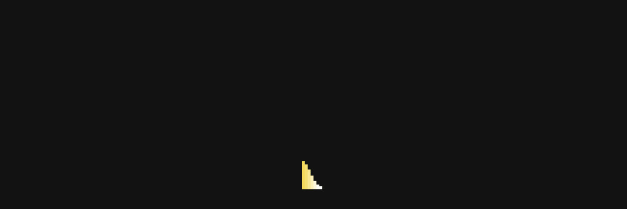

--- FILE ---
content_type: text/html; charset=UTF-8
request_url: https://midiaria.com/tag/personalizacao/
body_size: 22438
content:
<!DOCTYPE html><html lang="pt-BR" prefix="og: https://ogp.me/ns#"><head><script data-no-optimize="1">var litespeed_docref=sessionStorage.getItem("litespeed_docref");litespeed_docref&&(Object.defineProperty(document,"referrer",{get:function(){return litespeed_docref}}),sessionStorage.removeItem("litespeed_docref"));</script> <meta charset="UTF-8"><meta http-equiv="X-UA-Compatible" content="IE=edge"><meta name="viewport" content="width=device-width, initial-scale=1.0"><title>Arquivo de personalização - midiaria.com</title><link rel="apple-touch-icon" sizes="57x57" href="https://midiaria.com/wp-content/themes/temamidiaria/assets/imgs/favicon/apple-icon-57x57.png"><link rel="apple-touch-icon" sizes="60x60" href="https://midiaria.com/wp-content/themes/temamidiaria/assets/imgs/favicon/apple-icon-60x60.png"><link rel="apple-touch-icon" sizes="72x72" href="https://midiaria.com/wp-content/themes/temamidiaria/assets/imgs/favicon/apple-icon-72x72.png"><link rel="apple-touch-icon" sizes="76x76" href="https://midiaria.com/wp-content/themes/temamidiaria/assets/imgs/favicon/apple-icon-76x76.png"><link rel="apple-touch-icon" sizes="114x114" href="https://midiaria.com/wp-content/themes/temamidiaria/assets/imgs/favicon/apple-icon-114x114.png"><link rel="apple-touch-icon" sizes="120x120" href="https://midiaria.com/wp-content/themes/temamidiaria/assets/imgs/favicon/apple-icon-120x120.png"><link rel="apple-touch-icon" sizes="144x144" href="https://midiaria.com/wp-content/themes/temamidiaria/assets/imgs/favicon/apple-icon-144x144.png"><link rel="apple-touch-icon" sizes="152x152" href="https://midiaria.com/wp-content/themes/temamidiaria/assets/imgs/favicon/apple-icon-152x152.png"><link rel="apple-touch-icon" sizes="180x180" href="https://midiaria.com/wp-content/themes/temamidiaria/assets/imgs/favicon/apple-icon-180x180.png"><link rel="icon" type="image/png" sizes="192x192" href="https://midiaria.com/wp-content/themes/temamidiaria/assets/imgs/favicon/android-icon-192x192.png"><link rel="icon" type="image/png" sizes="32x32" href="https://midiaria.com/wp-content/themes/temamidiaria/assets/imgs/favicon/favicon-32x32.png"><link rel="icon" type="image/png" sizes="96x96" href="https://midiaria.com/wp-content/themes/temamidiaria/assets/imgs/favicon/favicon-96x96.png"><link rel="icon" type="image/png" sizes="16x16" href="https://midiaria.com/wp-content/themes/temamidiaria/assets/imgs/favicon/favicon-16x16.png"><link rel="manifest" href="https://midiaria.com/wp-content/themes/temamidiaria/assets/imgs/favicon/manifest.json"><meta name="msapplication-TileColor" content="#ffffff"><meta name="msapplication-TileImage" content="https://midiaria.com/wp-content/themes/temamidiaria/ms-icon-144x144.png"><meta name="theme-color" content="#ffffff"><link rel="preconnect" href="https://fonts.googleapis.com"><link rel="preconnect" href="https://fonts.gstatic.com" crossorigin> <script id="google_gtagjs-js-consent-mode-data-layer" type="litespeed/javascript">window.dataLayer=window.dataLayer||[];function gtag(){dataLayer.push(arguments)}
gtag('consent','default',{"ad_personalization":"denied","ad_storage":"denied","ad_user_data":"denied","analytics_storage":"denied","functionality_storage":"denied","security_storage":"denied","personalization_storage":"denied","region":["AT","BE","BG","CH","CY","CZ","DE","DK","EE","ES","FI","FR","GB","GR","HR","HU","IE","IS","IT","LI","LT","LU","LV","MT","NL","NO","PL","PT","RO","SE","SI","SK"],"wait_for_update":500});window._googlesitekitConsentCategoryMap={"statistics":["analytics_storage"],"marketing":["ad_storage","ad_user_data","ad_personalization"],"functional":["functionality_storage","security_storage"],"preferences":["personalization_storage"]};window._googlesitekitConsents={"ad_personalization":"denied","ad_storage":"denied","ad_user_data":"denied","analytics_storage":"denied","functionality_storage":"denied","security_storage":"denied","personalization_storage":"denied","region":["AT","BE","BG","CH","CY","CZ","DE","DK","EE","ES","FI","FR","GB","GR","HR","HU","IE","IS","IT","LI","LT","LU","LV","MT","NL","NO","PL","PT","RO","SE","SI","SK"],"wait_for_update":500}</script> <title>Arquivo de personalização - midiaria.com</title><meta name="robots" content="index, follow, max-snippet:-1, max-video-preview:-1, max-image-preview:large"/><link rel="canonical" href="https://midiaria.com/tag/personalizacao/" /><meta property="og:locale" content="pt_BR" /><meta property="og:type" content="article" /><meta property="og:title" content="Arquivo de personalização - midiaria.com" /><meta property="og:url" content="https://midiaria.com/tag/personalizacao/" /><meta property="og:site_name" content="Midiaria" /><meta property="article:publisher" content="https://www.facebook.com/midiaria/" /><meta property="og:image" content="https://midiaria.com/wp-content/uploads/2025/11/wallpaper-1.png" /><meta property="og:image:secure_url" content="https://midiaria.com/wp-content/uploads/2025/11/wallpaper-1.png" /><meta property="og:image:width" content="1920" /><meta property="og:image:height" content="1080" /><meta property="og:image:type" content="image/png" /><meta name="twitter:card" content="summary_large_image" /><meta name="twitter:title" content="Arquivo de personalização - midiaria.com" /><meta name="twitter:site" content="@midiariaCom" /><meta name="twitter:image" content="https://midiaria.com/wp-content/uploads/2025/11/wallpaper-1.png" /><meta name="twitter:label1" content="Posts" /><meta name="twitter:data1" content="7" /> <script type="application/ld+json" class="rank-math-schema">{"@context":"https://schema.org","@graph":[{"@type":"Organization","@id":"https://midiaria.com/#organization","name":"Midiaria","url":"https://midiaria.com","sameAs":["https://www.facebook.com/midiaria/","https://twitter.com/midiariaCom","https://www.instagram.com/midiaria/","https://br.pinterest.com/midiaria/","https://www.youtube.com/user/Midiaria","https://br.linkedin.com/company/midiaria-com"],"logo":{"@type":"ImageObject","@id":"https://midiaria.com/#logo","url":"http://midiaria.com/wp-content/uploads/2024/02/Midiria_2018-logo-vertical.png","contentUrl":"http://midiaria.com/wp-content/uploads/2024/02/Midiria_2018-logo-vertical.png","caption":"Midiaria","inLanguage":"pt-BR","width":"1529","height":"1430"}},{"@type":"WebSite","@id":"https://midiaria.com/#website","url":"https://midiaria.com","name":"Midiaria","alternateName":"Midiaria.com","publisher":{"@id":"https://midiaria.com/#organization"},"inLanguage":"pt-BR"},{"@type":"BreadcrumbList","@id":"https://midiaria.com/tag/personalizacao/#breadcrumb","itemListElement":[{"@type":"ListItem","position":"1","item":{"@id":"https://midiaria.com","name":"In\u00edcio"}},{"@type":"ListItem","position":"2","item":{"@id":"https://midiaria.com/tag/personalizacao/","name":"personaliza\u00e7\u00e3o"}}]},{"@type":"CollectionPage","@id":"https://midiaria.com/tag/personalizacao/#webpage","url":"https://midiaria.com/tag/personalizacao/","name":"Arquivo de personaliza\u00e7\u00e3o - midiaria.com","isPartOf":{"@id":"https://midiaria.com/#website"},"inLanguage":"pt-BR","breadcrumb":{"@id":"https://midiaria.com/tag/personalizacao/#breadcrumb"}}]}</script> <link rel='dns-prefetch' href='//www.googletagmanager.com' /><link rel="alternate" type="application/rss+xml" title="Feed de tag para midiaria.com &raquo; personalização" href="https://midiaria.com/tag/personalizacao/feed/" /><style id='wp-img-auto-sizes-contain-inline-css' type='text/css'>img:is([sizes=auto i],[sizes^="auto," i]){contain-intrinsic-size:3000px 1500px}
/*# sourceURL=wp-img-auto-sizes-contain-inline-css */</style><style id="litespeed-ccss">:root{--bs-blue:#0d6efd;--bs-indigo:#6610f2;--bs-purple:#6f42c1;--bs-pink:#d63384;--bs-red:#dc3545;--bs-orange:#fd7e14;--bs-yellow:#ffc107;--bs-green:#198754;--bs-teal:#20c997;--bs-cyan:#0dcaf0;--bs-black:#000;--bs-white:#fff;--bs-gray:#6c757d;--bs-gray-dark:#343a40;--bs-gray-100:#f8f9fa;--bs-gray-200:#e9ecef;--bs-gray-300:#dee2e6;--bs-gray-400:#ced4da;--bs-gray-500:#adb5bd;--bs-gray-600:#6c757d;--bs-gray-700:#495057;--bs-gray-800:#343a40;--bs-gray-900:#212529;--bs-primary:#0d6efd;--bs-secondary:#6c757d;--bs-success:#198754;--bs-info:#0dcaf0;--bs-warning:#ffc107;--bs-danger:#dc3545;--bs-light:#f8f9fa;--bs-dark:#212529;--bs-primary-rgb:13,110,253;--bs-secondary-rgb:108,117,125;--bs-success-rgb:25,135,84;--bs-info-rgb:13,202,240;--bs-warning-rgb:255,193,7;--bs-danger-rgb:220,53,69;--bs-light-rgb:248,249,250;--bs-dark-rgb:33,37,41;--bs-white-rgb:255,255,255;--bs-black-rgb:0,0,0;--bs-body-color-rgb:33,37,41;--bs-body-bg-rgb:255,255,255;--bs-font-sans-serif:system-ui,-apple-system,"Segoe UI",Roboto,"Helvetica Neue","Noto Sans","Liberation Sans",Arial,sans-serif,"Apple Color Emoji","Segoe UI Emoji","Segoe UI Symbol","Noto Color Emoji";--bs-font-monospace:SFMono-Regular,Menlo,Monaco,Consolas,"Liberation Mono","Courier New",monospace;--bs-gradient:linear-gradient(180deg, rgba(255, 255, 255, 0.15), rgba(255, 255, 255, 0));--bs-body-font-family:var(--bs-font-sans-serif);--bs-body-font-size:1rem;--bs-body-font-weight:400;--bs-body-line-height:1.5;--bs-body-color:#212529;--bs-body-bg:#fff;--bs-border-width:1px;--bs-border-style:solid;--bs-border-color:#dee2e6;--bs-border-color-translucent:rgba(0, 0, 0, 0.175);--bs-border-radius:0.375rem;--bs-border-radius-sm:0.25rem;--bs-border-radius-lg:0.5rem;--bs-border-radius-xl:1rem;--bs-border-radius-2xl:2rem;--bs-border-radius-pill:50rem;--bs-heading-color:;--bs-link-color:#0d6efd;--bs-link-hover-color:#0a58ca;--bs-code-color:#d63384;--bs-highlight-bg:#fff3cd}*,::after,::before{box-sizing:border-box}@media (prefers-reduced-motion:no-preference){:root{scroll-behavior:smooth}}body{margin:0;font-family:var(--bs-body-font-family);font-size:var(--bs-body-font-size);font-weight:var(--bs-body-font-weight);line-height:var(--bs-body-line-height);color:var(--bs-body-color);text-align:var(--bs-body-text-align);background-color:var(--bs-body-bg);-webkit-text-size-adjust:100%}h1,h3{margin-top:0;margin-bottom:.5rem;font-weight:500;line-height:1.2;color:var(--bs-heading-color)}h1{font-size:calc(1.375rem + 1.5vw)}@media (min-width:1200px){h1{font-size:2.5rem}}h3{font-size:calc(1.3rem + .6vw)}@media (min-width:1200px){h3{font-size:1.75rem}}p{margin-top:0;margin-bottom:1rem}ul{padding-left:2rem}ul{margin-top:0;margin-bottom:1rem}a{color:var(--bs-link-color);text-decoration:underline}img,svg{vertical-align:middle}button{border-radius:0}button,input{margin:0;font-family:inherit;font-size:inherit;line-height:inherit}button{text-transform:none}[type=button],button{-webkit-appearance:button}::-moz-focus-inner{padding:0;border-style:none}::-webkit-datetime-edit-day-field,::-webkit-datetime-edit-fields-wrapper,::-webkit-datetime-edit-hour-field,::-webkit-datetime-edit-minute,::-webkit-datetime-edit-month-field,::-webkit-datetime-edit-text,::-webkit-datetime-edit-year-field{padding:0}::-webkit-inner-spin-button{height:auto}::-webkit-search-decoration{-webkit-appearance:none}::-webkit-color-swatch-wrapper{padding:0}::-webkit-file-upload-button{font:inherit;-webkit-appearance:button}::file-selector-button{font:inherit;-webkit-appearance:button}.container{--bs-gutter-x:1.5rem;--bs-gutter-y:0;width:100%;padding-right:calc(var(--bs-gutter-x)*.5);padding-left:calc(var(--bs-gutter-x)*.5);margin-right:auto;margin-left:auto}@media (min-width:576px){.container{max-width:540px}}@media (min-width:768px){.container{max-width:720px}}@media (min-width:992px){.container{max-width:960px}}@media (min-width:1200px){.container{max-width:1140px}}@media (min-width:1400px){.container{max-width:1320px}}.row{--bs-gutter-x:1.5rem;--bs-gutter-y:0;display:flex;flex-wrap:wrap;margin-top:calc(-1*var(--bs-gutter-y));margin-right:calc(-.5*var(--bs-gutter-x));margin-left:calc(-.5*var(--bs-gutter-x))}.row>*{flex-shrink:0;width:100%;max-width:100%;padding-right:calc(var(--bs-gutter-x)*.5);padding-left:calc(var(--bs-gutter-x)*.5);margin-top:var(--bs-gutter-y)}.g-0{--bs-gutter-x:0}.g-0{--bs-gutter-y:0}@media (min-width:1200px){.col-xl-10{flex:0 0 auto;width:83.33333333%}.offset-xl-1{margin-left:8.33333333%}}@media (min-width:1400px){.col-xxl-8{flex:0 0 auto;width:66.66666667%}.col-xxl-12{flex:0 0 auto;width:100%}.offset-xxl-2{margin-left:16.66666667%}}.fa-solid{-moz-osx-font-smoothing:grayscale;-webkit-font-smoothing:antialiased;display:var(--fa-display,inline-block);font-style:normal;font-variant:normal;line-height:1;text-rendering:auto}.fa-arrow-up:before{content:""}.fa-magnifying-glass:before{content:""}.fa-xmark:before{content:""}:host,:root{--fa-font-brands:normal 400 1em/1 "Font Awesome 6 Brands"}:host,:root{--fa-font-regular:normal 400 1em/1 "Font Awesome 6 Free"}:host,:root{--fa-font-solid:normal 900 1em/1 "Font Awesome 6 Free"}.fa-solid{font-family:"Font Awesome 6 Free";font-weight:900}:root{--swiper-theme-color:#007aff}:root{--swiper-navigation-size:44px}:root{--primary:#F2D752;--blue:#0339D9;--secondary:#2c2c2c;--black:#000;--black-2:#121212;--black-3:#555;--black-4:#1d1d1d;--black-5:#343434;--black-6:#262626;--black-7:#555555;--black-13:#666;--white:#fff;--white-2:#efefef;--white-3:#e9e9e9;--white-4:#f0f0f0;--white-5:#fbfbfb;--white-6:#d7d7d7;--gray:#c2c2c2;--gray-2:#999;--gray-3:#a8a8a8;--gray-4:#f6f6f6;--gray-5:#bbb;--gray-6:#2b2b2b;--gray-7:#b9b9b9;--gray-8:#8E8E8E;--gray-9:#aaa;--gray-10:#7c7c7c;--gray-11:#D9D9D9;--gray-12:#383838;--gray-13:#ccc;--gray-14:#dfdfdf;--gray-15:#C0C0C0;--pink:#F17E9D;--pink-2:#FF9776;--pink-3:#F3ECEC;--pink-4:#FFFAF0;--pink-5:#E0E3CC;--bg-line:#1e1e1e;--d-gray:#6A6A6A;--d-black:#1A1A1A;--d-black-2:#171717;--d-black-3:#1A1A1A}.pt-140{padding-top:140px}@media only screen and (max-width:767px){.pt-140{padding-top:60px}}@media only screen and (min-width:768px) and (max-width:991px){.pt-140{padding-top:80px}}@media only screen and (min-width:992px) and (max-width:1199px){.pt-140{padding-top:90px}}*{margin:0;padding:0}body{font-family:"Kanit",sans-serif}html{scroll-behavior:smooth}h1,h3{position:relative;z-index:1;padding:0;margin:0}ul{padding:0;margin:0}li{list-style:none;position:relative;z-index:1}a{text-decoration:none;position:relative;z-index:1}button{background-color:#fff0;border:0}p{padding:0;margin:0;font-style:normal;line-height:1.5;font-weight:400;font-size:16px;color:var(--black-3);position:relative;z-index:1}img{margin:0;padding:0;position:relative;z-index:1}@media only screen and (max-width:767px){.g-0{padding-right:15px;padding-left:15px}br{display:none}}.scroll-top{width:50px;height:50px;position:fixed;right:20px;bottom:20px;z-index:9991;border-radius:100px;color:var(--white);background:var(--white);display:none;mix-blend-mode:exclusion;display:none!important}.scroll-top i{font-size:18px;color:var(--black-2)}@media only screen and (min-width:992px) and (max-width:1199px){.scroll-top{bottom:80px}}@media only screen and (min-width:768px) and (max-width:991px){.scroll-top{right:10px;bottom:60px}}@media only screen and (max-width:767px){.scroll-top{right:5px;bottom:55px}}.logo-light{display:none}.logo-dark{display:block}.dark{background-color:var(--black-2)}.dark .logo-light{display:block}.dark .logo-dark{display:none}.dark p{color:var(--gray-2)}.dark .blog__detail{background-color:var(--d-black-2)}.dark .blog__detail-title,.dark .blog__detail-date,.dark .blog__detail-date a{color:var(--primary)}.dark .blog__detail-date span{color:var(--white-4)}.dark .blog__detail-meta p span{color:var(--gray-2)}.dark .main-menu-3 li a{color:var(--white)}.dark .header__nav-icon-3 button{color:var(--white)}.dark .header__nav-icon-3 img{-webkit-filter:invert(1);filter:invert(1)}.main-menu-3{text-align:center}@media only screen and (max-width:767px){.main-menu-3{display:none}}.main-menu-3>li{display:inline-block;padding:0 40px;margin:0}@media (max-width:1600px){.main-menu-3>li{padding:0 22px}}@media only screen and (min-width:992px) and (max-width:1199px){.main-menu-3>li{padding:25px 0}}.main-menu-3>li>a{display:block;font-weight:400;font-size:16px;line-height:16px;color:var(--black-2);padding:27px 0;outline:none;text-transform:capitalize;-webkit-transform:translateY(var(--y)) translateZ(0);transform:translateY(var(--y)) translateZ(0)}.header__area-3{position:fixed;width:100%;top:0;z-index:9999}.header__inner-3{display:-ms-grid;display:grid;-ms-grid-columns:280px auto 100px;grid-template-columns:280px auto 100px;padding:0 15px}@media only screen and (min-width:992px) and (max-width:1199px){.header__inner-3{display:-webkit-box;display:-ms-flexbox;display:flex;-webkit-box-pack:justify;-ms-flex-pack:justify;justify-content:space-between;-webkit-box-align:center;-ms-flex-align:center;align-items:center;padding:20px}}@media only screen and (min-width:768px) and (max-width:991px){.header__inner-3{display:-webkit-box;display:-ms-flexbox;display:flex;-webkit-box-pack:justify;-ms-flex-pack:justify;justify-content:space-between;-webkit-box-align:center;-ms-flex-align:center;align-items:center;padding:20px}}@media only screen and (max-width:767px){.header__inner-3{display:-webkit-box;display:-ms-flexbox;display:flex;-webkit-box-pack:justify;-ms-flex-pack:justify;justify-content:space-between;-webkit-box-align:center;-ms-flex-align:center;align-items:center;padding:20px 15px}}.header__inner-3{padding:10px 50px}@media only screen and (max-width:1600px){.header__inner-3{padding:10px 30px}}@media only screen and (min-width:992px) and (max-width:1199px){.header__inner-3{padding:20px}}@media only screen and (min-width:768px) and (max-width:991px){.header__inner-3{padding:20px}}@media only screen and (max-width:767px){.header__inner-3{padding:20px 15px}}.header__nav-2{text-align:right}@media only screen and (min-width:992px) and (max-width:1199px){.header__nav-2{display:none}}@media only screen and (min-width:768px) and (max-width:991px){.header__nav-2{display:none}}@media only screen and (max-width:767px){.header__nav-2{display:none}}.header__nav-icon-3{display:-webkit-box;display:-ms-flexbox;display:flex;-webkit-box-align:center;-ms-flex-align:center;align-items:center;-webkit-box-pack:end;-ms-flex-pack:end;justify-content:flex-end;height:100%}.header__nav-icon-3 .search-icon{padding-top:3px;padding-right:50px;position:relative;font-size:18px;display:none}.header__nav-icon-3 .search-icon::after{position:absolute;content:"";width:1px;height:20px;right:25px;top:5px;background-color:var(--white-2)}.header__nav-icon-3 #search_close{display:none;padding-right:55px}.header__nav-icon-3 img{margin-top:-5px}.header__search{position:fixed;width:300px;right:60px;top:90px;padding:15px;background-color:var(--white-4);border-radius:3px;z-index:99991;opacity:0;visibility:hidden}@media only screen and (max-width:767px){.header__search{right:10px;top:100px}}.header__search input{width:100%;padding:10px;border:1px solid var(--white-2);border-radius:5px;outline:none;font-size:16px;font-weight:400}.header__logo-2{display:-webkit-box;display:-ms-flexbox;display:flex;-webkit-box-align:center;-ms-flex-align:center;align-items:center}.offcanvas__area{background-color:var(--black-2);position:fixed;width:100%;height:100vh;left:0;top:0;z-index:9999;opacity:0;visibility:hidden}.offcanvas__body{display:-ms-grid;display:grid;-ms-grid-columns:0.9fr 3fr 1.3fr;grid-template-columns:0.9fr 3fr 1.3fr;height:100%}@media only screen and (min-width:1200px) and (max-width:1399px){.offcanvas__body{-ms-grid-columns:1.2fr 3fr 1.7fr;grid-template-columns:1.2fr 3fr 1.7fr}}@media only screen and (min-width:992px) and (max-width:1199px){.offcanvas__body{-ms-grid-columns:1.2fr 2fr 1.5fr;grid-template-columns:1.2fr 2fr 1.5fr}}@media only screen and (min-width:768px) and (max-width:991px){.offcanvas__body{-ms-grid-columns:1.2fr 2.3fr 1.8fr;grid-template-columns:1.2fr 2.3fr 1.8fr}}@media only screen and (max-width:767px){.offcanvas__body{-ms-grid-columns:1fr;grid-template-columns:1fr}}.offcanvas__left{display:-ms-grid;display:grid;-ms-grid-rows:0.5fr 2.1fr 1fr;grid-template-rows:0.5fr 2.1fr 1fr;border-right:1px solid var(--black-4)}@media only screen and (max-width:767px){.offcanvas__left{display:none}}.offcanvas__mid{overflow:hidden;overflow-y:auto}@media only screen and (max-width:767px){.offcanvas__mid{margin-top:75px}}.offcanvas__mid::-webkit-scrollbar{width:5px}.offcanvas__mid::-webkit-scrollbar-track{-webkit-box-shadow:inset 0 0 5px var(--black);box-shadow:inset 0 0 5px var(--black);border-radius:10px}.offcanvas__mid::-webkit-scrollbar-thumb{background:var(--primary);border-radius:10px}.offcanvas__right{background-color:var(--black-4);padding:0 50px;position:relative}@media only screen and (min-width:1400px) and (max-width:1919px){.offcanvas__right{padding:0 30px}}@media only screen and (min-width:1200px) and (max-width:1399px){.offcanvas__right{padding:0 30px}}@media only screen and (min-width:992px) and (max-width:1199px){.offcanvas__right{padding:0 30px}}@media only screen and (min-width:768px) and (max-width:991px){.offcanvas__right{padding:0 15px}}@media only screen and (max-width:767px){.offcanvas__right{display:none}}.offcanvas__right .shape-1{position:absolute;bottom:0;left:125px}@media only screen and (min-width:1400px) and (max-width:1919px){.offcanvas__right .shape-1{left:20px}}@media only screen and (min-width:1200px) and (max-width:1399px){.offcanvas__right .shape-1{left:0}}@media only screen and (min-width:992px) and (max-width:1199px){.offcanvas__right .shape-1{left:0}}@media only screen and (min-width:768px) and (max-width:991px){.offcanvas__right .shape-1{left:0}}.offcanvas__right .shape-2{position:absolute;bottom:90px;right:110px}@media only screen and (min-width:768px) and (max-width:991px){.offcanvas__right .shape-2{right:30px}}.offcanvas__logo{padding:55px 20px 55px 50px;border-bottom:1px solid var(--black-4)}@media only screen and (min-width:1200px) and (max-width:1399px){.offcanvas__logo{padding:30px 20px 30px 50px}}@media only screen and (min-width:992px) and (max-width:1199px){.offcanvas__logo{padding:30px 0 30px 15px}}@media only screen and (min-width:768px) and (max-width:991px){.offcanvas__logo{padding:30px 0 30px 15px}}.offcanvas__social{padding-left:50px;padding-top:220px;border-bottom:1px solid var(--black-4)}@media only screen and (min-width:1200px) and (max-width:1399px){.offcanvas__social{padding-left:50px;padding-top:30px}}@media only screen and (min-width:992px) and (max-width:1199px){.offcanvas__social{padding-left:30px;padding-top:50px}}@media only screen and (min-width:768px) and (max-width:991px){.offcanvas__social{padding-left:15px;padding-top:50px}}.offcanvas__social .social-title{font-weight:500;font-size:24px;line-height:1.5;color:var(--white);padding-bottom:20px}@media only screen and (min-width:768px) and (max-width:991px){.offcanvas__social .social-title{font-size:20px}}.offcanvas__social ul li{padding-bottom:2px}@media only screen and (min-width:768px) and (max-width:991px){.offcanvas__social ul li{padding-bottom:5px}}.offcanvas__social ul li a{font-weight:400;font-size:18px;line-height:1.5;color:var(--white)}@media only screen and (min-width:768px) and (max-width:991px){.offcanvas__social ul li a{font-size:16px}}.offcanvas__links{padding-left:50px;padding-top:110px}@media only screen and (min-width:1200px) and (max-width:1399px){.offcanvas__links{padding-left:30px;padding-top:30px}}@media only screen and (min-width:992px) and (max-width:1199px){.offcanvas__links{padding-left:30px;padding-top:40px}}@media only screen and (min-width:768px) and (max-width:991px){.offcanvas__links{padding-left:15px;padding-top:40px}}.offcanvas__links ul li{padding-bottom:2px}.offcanvas__links ul li a{font-weight:400;font-size:18px;line-height:1.5;color:var(--white)}.offcanvas__close{position:absolute;right:40px;top:30px}@media only screen and (max-width:767px){.offcanvas__close{right:15px;top:15px}}.offcanvas__close button{font-size:30px;width:60px;height:60px;color:var(--white);background:#232323;border-radius:100%;display:-webkit-box;display:-ms-flexbox;display:flex;-webkit-box-align:center;-ms-flex-align:center;align-items:center;-webkit-box-pack:center;-ms-flex-pack:center;justify-content:center}@media only screen and (max-width:767px){.offcanvas__close button{font-size:24px;width:48px;height:48px}}.offcanvas__search{padding-top:190px;padding-bottom:140px}@media only screen and (min-width:1200px) and (max-width:1399px){.offcanvas__search{padding-top:140px;padding-bottom:60px}}@media only screen and (min-width:992px) and (max-width:1199px){.offcanvas__search{padding-top:140px;padding-bottom:60px}}@media only screen and (min-width:768px) and (max-width:991px){.offcanvas__search{padding-top:140px;padding-bottom:60px}}.offcanvas__contact h3{font-weight:500;font-size:24px;line-height:1.5;color:var(--white);padding-bottom:20px}.offcanvas__contact p{margin-bottom:5px}@media only screen and (min-width:768px) and (max-width:991px){.offcanvas__contact h3{font-size:20px}}:root{--pink-6:#EEE5DC;--purple:#D9DBEB;--purple-2:#CCCEDE;--green:#81C3A3;--green-2:#DCE4E0}.blog__detail{overflow:hidden}.blog__detail-top{position:relative;z-index:1}@media only screen and (min-width:768px) and (max-width:991px){.blog__detail-top{padding-top:90px}}@media only screen and (max-width:767px){.blog__detail-top{padding-top:60px}}.blog__detail-date{font-weight:400;font-size:16px;line-height:1.5;color:var(--black-2);padding-bottom:15px}.blog__detail-date span{color:var(--black-3);position:relative;padding-left:25px}.blog__detail-date span::before{position:absolute;content:"";width:4px;height:4px;top:11px;left:8px;background-color:var(--gray-5);border-radius:50px}.blog__detail-title{font-weight:500;font-size:60px;line-height:1;color:var(--primary);padding-bottom:35px;text-transform:uppercase}@media only screen and (min-width:1400px) and (max-width:1919px){.blog__detail-title{font-size:60px}}@media only screen and (min-width:1200px) and (max-width:1399px){.blog__detail-title{font-size:60px}}@media only screen and (min-width:992px) and (max-width:1199px){.blog__detail-title{font-size:60px}}@media only screen and (min-width:768px) and (max-width:991px){.blog__detail-title{font-size:48px}}@media only screen and (max-width:767px){.blog__detail-title{font-size:36px}}.blog__detail-metalist{display:-webkit-box;display:-ms-flexbox;display:flex;gap:50px;padding-bottom:50px}.blog__detail-meta{display:-webkit-box;display:-ms-flexbox;display:flex;-webkit-box-align:center;-ms-flex-align:center;align-items:center;gap:15px}.blog__detail-meta p{font-weight:400;font-size:14px;line-height:1.5;color:var(--gray-8)}.blog__detail-meta p span{display:block;color:var(--black-3);font-size:16px;font-weight:500}.blog__detail-thumb{overflow:hidden;position:relative;width:100%;height:70vh}.blog__detail-thumb img{position:absolute;bottom:0;-o-object-fit:cover;object-fit:cover;width:100%;height:120%;margin-left:auto;margin-right:auto}@media only screen and (max-width:767px){.blog__detail-thumb{padding-bottom:40px}}.blog__detail-thumb img{width:100%}:root{--white-6:#d7d7d7;--white-7:#B7B7C5;--black-14:#323438;--lime:#745EFF;--lime-2:#5547F5;--gray-16:#6B6B6B;--gray-17:#F7F7FC;--gray-18:#999999;--gray-20:#D7D7D7;--gray-21:#F2F2F8;--gray-22:#FCFCFE;--gray-23:#ECECF3;--gray-24:#ECECF4;--gray-25:#D3D3D3}@-webkit-keyframes wcLoading{0%{-webkit-transform:scaleY(.1);transform:scaleY(.1);background:var(--white)}50%{-webkit-transform:scaleY(1);transform:scaleY(1);background:var(--primary)}100%{-webkit-transform:scaleY(.1);transform:scaleY(.1);background:#fff0}}@keyframes wcLoading{0%{-webkit-transform:scaleY(.1);transform:scaleY(.1);background:var(--white)}50%{-webkit-transform:scaleY(1);transform:scaleY(1);background:var(--primary)}100%{-webkit-transform:scaleY(.1);transform:scaleY(.1);background:#fff0}}.preloader{width:100%;height:100vh;background-color:var(--black-2);position:absolute;left:0;top:0;z-index:99999}.loading{position:absolute;top:50%;left:50%;-webkit-transform:translate(-50%,-50%);transform:translate(-50%,-50%);z-index:2}.loading .bar{width:6px;height:60px;background:var(--white);display:inline-block;-webkit-transform-origin:bottom center;transform-origin:bottom center;-webkit-animation:wcLoading 1.5s ease-in-out infinite;animation:wcLoading 1.5s ease-in-out infinite}.loading .bar1{-webkit-animation-delay:0.1s;animation-delay:0.1s}.loading .bar2{-webkit-animation-delay:0.2s;animation-delay:0.2s}.loading .bar3{-webkit-animation-delay:0.3s;animation-delay:0.3s}.loading .bar4{-webkit-animation-delay:0.4s;animation-delay:0.4s}.loading .bar5{-webkit-animation-delay:0.5s;animation-delay:0.5s}.loading .bar6{-webkit-animation-delay:0.6s;animation-delay:0.6s}.loading .bar7{-webkit-animation-delay:0.7s;animation-delay:0.7s}.loading .bar8{-webkit-animation-delay:0.8s;animation-delay:0.8s}:root{--white-6:#d7d7d7;--white-7:#B7B7C5;--black-14:#323438;--black-15:#2C2C2C;--lime:#745EFF;--lime-2:#5547F5;--gray-16:#6B6B6B;--gray-17:#F7F7FC;--gray-18:#999999;--gray-20:#D7D7D7;--gray-21:#F2F2F8;--gray-22:#FCFCFE;--gray-23:#ECECF3;--gray-24:#ECECF4}main{overflow:hidden}body{position:relative}@media (max-width:991px){.blog__detail-top{padding-top:0}main{padding-top:130px}}.ht-ctc-chat{--side:right}:root{--wp-block-synced-color:#7a00df;--wp-block-synced-color--rgb:122,0,223;--wp-bound-block-color:var(--wp-block-synced-color);--wp-editor-canvas-background:#ddd;--wp-admin-theme-color:#007cba;--wp-admin-theme-color--rgb:0,124,186;--wp-admin-theme-color-darker-10:#006ba1;--wp-admin-theme-color-darker-10--rgb:0,107,160.5;--wp-admin-theme-color-darker-20:#005a87;--wp-admin-theme-color-darker-20--rgb:0,90,135;--wp-admin-border-width-focus:2px}:root{--wp--preset--font-size--normal:16px;--wp--preset--font-size--huge:42px}:root{--wp--preset--aspect-ratio--square:1;--wp--preset--aspect-ratio--4-3:4/3;--wp--preset--aspect-ratio--3-4:3/4;--wp--preset--aspect-ratio--3-2:3/2;--wp--preset--aspect-ratio--2-3:2/3;--wp--preset--aspect-ratio--16-9:16/9;--wp--preset--aspect-ratio--9-16:9/16;--wp--preset--color--black:#000000;--wp--preset--color--cyan-bluish-gray:#abb8c3;--wp--preset--color--white:#ffffff;--wp--preset--color--pale-pink:#f78da7;--wp--preset--color--vivid-red:#cf2e2e;--wp--preset--color--luminous-vivid-orange:#ff6900;--wp--preset--color--luminous-vivid-amber:#fcb900;--wp--preset--color--light-green-cyan:#7bdcb5;--wp--preset--color--vivid-green-cyan:#00d084;--wp--preset--color--pale-cyan-blue:#8ed1fc;--wp--preset--color--vivid-cyan-blue:#0693e3;--wp--preset--color--vivid-purple:#9b51e0;--wp--preset--gradient--vivid-cyan-blue-to-vivid-purple:linear-gradient(135deg,rgb(6,147,227) 0%,rgb(155,81,224) 100%);--wp--preset--gradient--light-green-cyan-to-vivid-green-cyan:linear-gradient(135deg,rgb(122,220,180) 0%,rgb(0,208,130) 100%);--wp--preset--gradient--luminous-vivid-amber-to-luminous-vivid-orange:linear-gradient(135deg,rgb(252,185,0) 0%,rgb(255,105,0) 100%);--wp--preset--gradient--luminous-vivid-orange-to-vivid-red:linear-gradient(135deg,rgb(255,105,0) 0%,rgb(207,46,46) 100%);--wp--preset--gradient--very-light-gray-to-cyan-bluish-gray:linear-gradient(135deg,rgb(238,238,238) 0%,rgb(169,184,195) 100%);--wp--preset--gradient--cool-to-warm-spectrum:linear-gradient(135deg,rgb(74,234,220) 0%,rgb(151,120,209) 20%,rgb(207,42,186) 40%,rgb(238,44,130) 60%,rgb(251,105,98) 80%,rgb(254,248,76) 100%);--wp--preset--gradient--blush-light-purple:linear-gradient(135deg,rgb(255,206,236) 0%,rgb(152,150,240) 100%);--wp--preset--gradient--blush-bordeaux:linear-gradient(135deg,rgb(254,205,165) 0%,rgb(254,45,45) 50%,rgb(107,0,62) 100%);--wp--preset--gradient--luminous-dusk:linear-gradient(135deg,rgb(255,203,112) 0%,rgb(199,81,192) 50%,rgb(65,88,208) 100%);--wp--preset--gradient--pale-ocean:linear-gradient(135deg,rgb(255,245,203) 0%,rgb(182,227,212) 50%,rgb(51,167,181) 100%);--wp--preset--gradient--electric-grass:linear-gradient(135deg,rgb(202,248,128) 0%,rgb(113,206,126) 100%);--wp--preset--gradient--midnight:linear-gradient(135deg,rgb(2,3,129) 0%,rgb(40,116,252) 100%);--wp--preset--font-size--small:13px;--wp--preset--font-size--medium:20px;--wp--preset--font-size--large:36px;--wp--preset--font-size--x-large:42px;--wp--preset--spacing--20:0.44rem;--wp--preset--spacing--30:0.67rem;--wp--preset--spacing--40:1rem;--wp--preset--spacing--50:1.5rem;--wp--preset--spacing--60:2.25rem;--wp--preset--spacing--70:3.38rem;--wp--preset--spacing--80:5.06rem;--wp--preset--shadow--natural:6px 6px 9px rgba(0, 0, 0, 0.2);--wp--preset--shadow--deep:12px 12px 50px rgba(0, 0, 0, 0.4);--wp--preset--shadow--sharp:6px 6px 0px rgba(0, 0, 0, 0.2);--wp--preset--shadow--outlined:6px 6px 0px -3px rgb(255, 255, 255), 6px 6px rgb(0, 0, 0);--wp--preset--shadow--crisp:6px 6px 0px rgb(0, 0, 0)}:root{--f-spinner-width:36px;--f-spinner-height:36px;--f-spinner-color-1:rgba(0, 0, 0, 0.1);--f-spinner-color-2:rgba(17, 24, 28, 0.8);--f-spinner-stroke:2.75}:root{--f-button-width:40px;--f-button-height:40px;--f-button-border:0;--f-button-border-radius:0;--f-button-color:#374151;--f-button-bg:#f8f8f8;--f-button-hover-bg:#e0e0e0;--f-button-active-bg:#d0d0d0;--f-button-shadow:none;--f-button-transform:none;--f-button-svg-width:20px;--f-button-svg-height:20px;--f-button-svg-stroke-width:1.5;--f-button-svg-fill:none;--f-button-svg-filter:none;--f-button-svg-disabled-opacity:0.65}</style><link rel="preload" data-asynced="1" data-optimized="2" as="style" onload="this.onload=null;this.rel='stylesheet'" href="https://midiaria.com/wp-content/litespeed/ucss/698c92a97167da8a17e77679be935dac.css?ver=b6b05" /><script data-optimized="1" type="litespeed/javascript" data-src="https://midiaria.com/wp-content/plugins/litespeed-cache/assets/js/css_async.min.js"></script> <style id='global-styles-inline-css' type='text/css'>:root{--wp--preset--aspect-ratio--square: 1;--wp--preset--aspect-ratio--4-3: 4/3;--wp--preset--aspect-ratio--3-4: 3/4;--wp--preset--aspect-ratio--3-2: 3/2;--wp--preset--aspect-ratio--2-3: 2/3;--wp--preset--aspect-ratio--16-9: 16/9;--wp--preset--aspect-ratio--9-16: 9/16;--wp--preset--color--black: #000000;--wp--preset--color--cyan-bluish-gray: #abb8c3;--wp--preset--color--white: #ffffff;--wp--preset--color--pale-pink: #f78da7;--wp--preset--color--vivid-red: #cf2e2e;--wp--preset--color--luminous-vivid-orange: #ff6900;--wp--preset--color--luminous-vivid-amber: #fcb900;--wp--preset--color--light-green-cyan: #7bdcb5;--wp--preset--color--vivid-green-cyan: #00d084;--wp--preset--color--pale-cyan-blue: #8ed1fc;--wp--preset--color--vivid-cyan-blue: #0693e3;--wp--preset--color--vivid-purple: #9b51e0;--wp--preset--gradient--vivid-cyan-blue-to-vivid-purple: linear-gradient(135deg,rgb(6,147,227) 0%,rgb(155,81,224) 100%);--wp--preset--gradient--light-green-cyan-to-vivid-green-cyan: linear-gradient(135deg,rgb(122,220,180) 0%,rgb(0,208,130) 100%);--wp--preset--gradient--luminous-vivid-amber-to-luminous-vivid-orange: linear-gradient(135deg,rgb(252,185,0) 0%,rgb(255,105,0) 100%);--wp--preset--gradient--luminous-vivid-orange-to-vivid-red: linear-gradient(135deg,rgb(255,105,0) 0%,rgb(207,46,46) 100%);--wp--preset--gradient--very-light-gray-to-cyan-bluish-gray: linear-gradient(135deg,rgb(238,238,238) 0%,rgb(169,184,195) 100%);--wp--preset--gradient--cool-to-warm-spectrum: linear-gradient(135deg,rgb(74,234,220) 0%,rgb(151,120,209) 20%,rgb(207,42,186) 40%,rgb(238,44,130) 60%,rgb(251,105,98) 80%,rgb(254,248,76) 100%);--wp--preset--gradient--blush-light-purple: linear-gradient(135deg,rgb(255,206,236) 0%,rgb(152,150,240) 100%);--wp--preset--gradient--blush-bordeaux: linear-gradient(135deg,rgb(254,205,165) 0%,rgb(254,45,45) 50%,rgb(107,0,62) 100%);--wp--preset--gradient--luminous-dusk: linear-gradient(135deg,rgb(255,203,112) 0%,rgb(199,81,192) 50%,rgb(65,88,208) 100%);--wp--preset--gradient--pale-ocean: linear-gradient(135deg,rgb(255,245,203) 0%,rgb(182,227,212) 50%,rgb(51,167,181) 100%);--wp--preset--gradient--electric-grass: linear-gradient(135deg,rgb(202,248,128) 0%,rgb(113,206,126) 100%);--wp--preset--gradient--midnight: linear-gradient(135deg,rgb(2,3,129) 0%,rgb(40,116,252) 100%);--wp--preset--font-size--small: 13px;--wp--preset--font-size--medium: 20px;--wp--preset--font-size--large: 36px;--wp--preset--font-size--x-large: 42px;--wp--preset--spacing--20: 0.44rem;--wp--preset--spacing--30: 0.67rem;--wp--preset--spacing--40: 1rem;--wp--preset--spacing--50: 1.5rem;--wp--preset--spacing--60: 2.25rem;--wp--preset--spacing--70: 3.38rem;--wp--preset--spacing--80: 5.06rem;--wp--preset--shadow--natural: 6px 6px 9px rgba(0, 0, 0, 0.2);--wp--preset--shadow--deep: 12px 12px 50px rgba(0, 0, 0, 0.4);--wp--preset--shadow--sharp: 6px 6px 0px rgba(0, 0, 0, 0.2);--wp--preset--shadow--outlined: 6px 6px 0px -3px rgb(255, 255, 255), 6px 6px rgb(0, 0, 0);--wp--preset--shadow--crisp: 6px 6px 0px rgb(0, 0, 0);}:where(.is-layout-flex){gap: 0.5em;}:where(.is-layout-grid){gap: 0.5em;}body .is-layout-flex{display: flex;}.is-layout-flex{flex-wrap: wrap;align-items: center;}.is-layout-flex > :is(*, div){margin: 0;}body .is-layout-grid{display: grid;}.is-layout-grid > :is(*, div){margin: 0;}:where(.wp-block-columns.is-layout-flex){gap: 2em;}:where(.wp-block-columns.is-layout-grid){gap: 2em;}:where(.wp-block-post-template.is-layout-flex){gap: 1.25em;}:where(.wp-block-post-template.is-layout-grid){gap: 1.25em;}.has-black-color{color: var(--wp--preset--color--black) !important;}.has-cyan-bluish-gray-color{color: var(--wp--preset--color--cyan-bluish-gray) !important;}.has-white-color{color: var(--wp--preset--color--white) !important;}.has-pale-pink-color{color: var(--wp--preset--color--pale-pink) !important;}.has-vivid-red-color{color: var(--wp--preset--color--vivid-red) !important;}.has-luminous-vivid-orange-color{color: var(--wp--preset--color--luminous-vivid-orange) !important;}.has-luminous-vivid-amber-color{color: var(--wp--preset--color--luminous-vivid-amber) !important;}.has-light-green-cyan-color{color: var(--wp--preset--color--light-green-cyan) !important;}.has-vivid-green-cyan-color{color: var(--wp--preset--color--vivid-green-cyan) !important;}.has-pale-cyan-blue-color{color: var(--wp--preset--color--pale-cyan-blue) !important;}.has-vivid-cyan-blue-color{color: var(--wp--preset--color--vivid-cyan-blue) !important;}.has-vivid-purple-color{color: var(--wp--preset--color--vivid-purple) !important;}.has-black-background-color{background-color: var(--wp--preset--color--black) !important;}.has-cyan-bluish-gray-background-color{background-color: var(--wp--preset--color--cyan-bluish-gray) !important;}.has-white-background-color{background-color: var(--wp--preset--color--white) !important;}.has-pale-pink-background-color{background-color: var(--wp--preset--color--pale-pink) !important;}.has-vivid-red-background-color{background-color: var(--wp--preset--color--vivid-red) !important;}.has-luminous-vivid-orange-background-color{background-color: var(--wp--preset--color--luminous-vivid-orange) !important;}.has-luminous-vivid-amber-background-color{background-color: var(--wp--preset--color--luminous-vivid-amber) !important;}.has-light-green-cyan-background-color{background-color: var(--wp--preset--color--light-green-cyan) !important;}.has-vivid-green-cyan-background-color{background-color: var(--wp--preset--color--vivid-green-cyan) !important;}.has-pale-cyan-blue-background-color{background-color: var(--wp--preset--color--pale-cyan-blue) !important;}.has-vivid-cyan-blue-background-color{background-color: var(--wp--preset--color--vivid-cyan-blue) !important;}.has-vivid-purple-background-color{background-color: var(--wp--preset--color--vivid-purple) !important;}.has-black-border-color{border-color: var(--wp--preset--color--black) !important;}.has-cyan-bluish-gray-border-color{border-color: var(--wp--preset--color--cyan-bluish-gray) !important;}.has-white-border-color{border-color: var(--wp--preset--color--white) !important;}.has-pale-pink-border-color{border-color: var(--wp--preset--color--pale-pink) !important;}.has-vivid-red-border-color{border-color: var(--wp--preset--color--vivid-red) !important;}.has-luminous-vivid-orange-border-color{border-color: var(--wp--preset--color--luminous-vivid-orange) !important;}.has-luminous-vivid-amber-border-color{border-color: var(--wp--preset--color--luminous-vivid-amber) !important;}.has-light-green-cyan-border-color{border-color: var(--wp--preset--color--light-green-cyan) !important;}.has-vivid-green-cyan-border-color{border-color: var(--wp--preset--color--vivid-green-cyan) !important;}.has-pale-cyan-blue-border-color{border-color: var(--wp--preset--color--pale-cyan-blue) !important;}.has-vivid-cyan-blue-border-color{border-color: var(--wp--preset--color--vivid-cyan-blue) !important;}.has-vivid-purple-border-color{border-color: var(--wp--preset--color--vivid-purple) !important;}.has-vivid-cyan-blue-to-vivid-purple-gradient-background{background: var(--wp--preset--gradient--vivid-cyan-blue-to-vivid-purple) !important;}.has-light-green-cyan-to-vivid-green-cyan-gradient-background{background: var(--wp--preset--gradient--light-green-cyan-to-vivid-green-cyan) !important;}.has-luminous-vivid-amber-to-luminous-vivid-orange-gradient-background{background: var(--wp--preset--gradient--luminous-vivid-amber-to-luminous-vivid-orange) !important;}.has-luminous-vivid-orange-to-vivid-red-gradient-background{background: var(--wp--preset--gradient--luminous-vivid-orange-to-vivid-red) !important;}.has-very-light-gray-to-cyan-bluish-gray-gradient-background{background: var(--wp--preset--gradient--very-light-gray-to-cyan-bluish-gray) !important;}.has-cool-to-warm-spectrum-gradient-background{background: var(--wp--preset--gradient--cool-to-warm-spectrum) !important;}.has-blush-light-purple-gradient-background{background: var(--wp--preset--gradient--blush-light-purple) !important;}.has-blush-bordeaux-gradient-background{background: var(--wp--preset--gradient--blush-bordeaux) !important;}.has-luminous-dusk-gradient-background{background: var(--wp--preset--gradient--luminous-dusk) !important;}.has-pale-ocean-gradient-background{background: var(--wp--preset--gradient--pale-ocean) !important;}.has-electric-grass-gradient-background{background: var(--wp--preset--gradient--electric-grass) !important;}.has-midnight-gradient-background{background: var(--wp--preset--gradient--midnight) !important;}.has-small-font-size{font-size: var(--wp--preset--font-size--small) !important;}.has-medium-font-size{font-size: var(--wp--preset--font-size--medium) !important;}.has-large-font-size{font-size: var(--wp--preset--font-size--large) !important;}.has-x-large-font-size{font-size: var(--wp--preset--font-size--x-large) !important;}
/*# sourceURL=global-styles-inline-css */</style><style id='classic-theme-styles-inline-css' type='text/css'>/*! This file is auto-generated */
.wp-block-button__link{color:#fff;background-color:#32373c;border-radius:9999px;box-shadow:none;text-decoration:none;padding:calc(.667em + 2px) calc(1.333em + 2px);font-size:1.125em}.wp-block-file__button{background:#32373c;color:#fff;text-decoration:none}
/*# sourceURL=/wp-includes/css/classic-themes.min.css */</style><style id='ez-toc-inline-css' type='text/css'>div#ez-toc-container .ez-toc-title {font-size: 120%;}div#ez-toc-container .ez-toc-title {font-weight: 500;}div#ez-toc-container ul li , div#ez-toc-container ul li a {font-size: 95%;}div#ez-toc-container ul li , div#ez-toc-container ul li a {font-weight: 500;}div#ez-toc-container nav ul ul li {font-size: 90%;}div#ez-toc-container {width: 100%;}.ez-toc-box-title {font-weight: bold; margin-bottom: 10px; text-align: center; text-transform: uppercase; letter-spacing: 1px; color: #666; padding-bottom: 5px;position:absolute;top:-4%;left:5%;background-color: inherit;transition: top 0.3s ease;}.ez-toc-box-title.toc-closed {top:-25%;}
/*# sourceURL=ez-toc-inline-css */</style>
 <script type="litespeed/javascript" data-src="https://www.googletagmanager.com/gtag/js?id=GT-55X3DV69" id="google_gtagjs-js"></script> <script id="google_gtagjs-js-after" type="litespeed/javascript">window.dataLayer=window.dataLayer||[];function gtag(){dataLayer.push(arguments)}
gtag("set","linker",{"domains":["midiaria.com"]});gtag("js",new Date());gtag("set","developer_id.dZTNiMT",!0);gtag("config","GT-55X3DV69");window._googlesitekit=window._googlesitekit||{};window._googlesitekit.throttledEvents=[];window._googlesitekit.gtagEvent=(name,data)=>{var key=JSON.stringify({name,data});if(!!window._googlesitekit.throttledEvents[key]){return}window._googlesitekit.throttledEvents[key]=!0;setTimeout(()=>{delete window._googlesitekit.throttledEvents[key]},5);gtag("event",name,{...data,event_source:"site-kit"})}</script> <link rel="https://api.w.org/" href="https://midiaria.com/wp-json/" /><link rel="alternate" title="JSON" type="application/json" href="https://midiaria.com/wp-json/wp/v2/tags/428" /><link rel="EditURI" type="application/rsd+xml" title="RSD" href="https://midiaria.com/xmlrpc.php?rsd" /><meta name="generator" content="Site Kit by Google 1.170.0" /><link rel="icon" href="https://midiaria.com/wp-content/uploads/2025/12/Logo_midiaria-150x150.jpeg" sizes="32x32" /><link rel="icon" href="https://midiaria.com/wp-content/uploads/2025/12/Logo_midiaria.jpeg" sizes="192x192" /><link rel="apple-touch-icon" href="https://midiaria.com/wp-content/uploads/2025/12/Logo_midiaria.jpeg" /><meta name="msapplication-TileImage" content="https://midiaria.com/wp-content/uploads/2025/12/Logo_midiaria.jpeg" /></head><body class="dark"> <script type="litespeed/javascript" data-src="https://d335luupugsy2.cloudfront.net/js/loader-scripts/9df2056c-1414-451c-9e56-76d3723154f3-loader.js"></script> <div class="preloader"><div class="loading"><div class="bar bar1"></div><div class="bar bar2"></div><div class="bar bar3"></div><div class="bar bar4"></div><div class="bar bar5"></div><div class="bar bar6"></div><div class="bar bar7"></div><div class="bar bar8"></div></div></div><div class="has-smooth" id="has_smooth"></div>
<button id="scroll_top" class="scroll-top"><i class="fa-solid fa-arrow-up"></i></button><header class="header__area-3"><div class="header__inner-3"><div class="header__logo-2">
<a href="https://midiaria.com" class="logo-dark"><img data-lazyloaded="1" src="[data-uri]" width="2150" height="55" data-src="https://midiaria.com/wp-content/themes/temamidiaria/assets/imgs/midiaria_2025.png" alt="midiaria.com"></a>
<a href="https://midiaria.com" class="logo-light"><img data-lazyloaded="1" src="[data-uri]" width="2150" height="55" data-src="https://midiaria.com/wp-content/themes/temamidiaria/assets/imgs/midiaria_2025.png" alt="midiaria.com"></a></div><div class="header__nav-2"><ul id="menu-menu-principal" class="main-menu-3 menu-anim"><li id="menu-item-26" class="menu-item menu-item-type-post_type menu-item-object-page menu-item-26"><a href="https://midiaria.com/agencia/">Agência</a></li><li id="menu-item-27" class="menu-item menu-item-type-post_type menu-item-object-page menu-item-27"><a href="https://midiaria.com/solucoes/">Soluções</a></li><li id="menu-item-28" class="menu-item menu-item-type-post_type menu-item-object-page menu-item-28"><a href="https://midiaria.com/portfolio/">Portfólio</a></li><li id="menu-item-29" class="menu-item menu-item-type-post_type menu-item-object-page menu-item-29"><a href="https://midiaria.com/blog/">Blog</a></li><li id="menu-item-30" class="menu-item menu-item-type-post_type menu-item-object-page menu-item-30"><a href="https://midiaria.com/hub-de-conteudo/">Hub de Conteúdo</a></li><li id="menu-item-31" class="menu-item menu-item-type-post_type menu-item-object-page menu-item-31"><a href="https://midiaria.com/contato/">Contato</a></li></ul></div><div class="header__nav-icon-3">
<button class="search-icon" id="search_icon"><i class="fa-solid fa-magnifying-glass"></i></button>
<button class="search-icon" id="search_close"><i class="fa-solid fa-xmark"></i></button>
<button id="open_offcanvas"><img data-lazyloaded="1" src="[data-uri]" width="21" height="15" data-src="https://midiaria.com/wp-content/themes/temamidiaria/assets/imgs/icon/menu-black.png" alt="Menubar Icon"></button></div></div></header><div class="header__search"><form action="#">
<input type="text" name="s" id="s" placeholder="O que está buscando?"></form></div><div class="offcanvas__area"><div class="offcanvas__body"><div class="offcanvas__left"><div class="offcanvas__logo">
<a href="https://midiaria.com"><img data-lazyloaded="1" src="[data-uri]" width="2150" height="55" data-src="https://midiaria.com/wp-content/themes/temamidiaria/assets/imgs/midiaria_2025.png" alt="midiaria-com"></a></div><div class="offcanvas__social"><h3 class="social-title">Siga a gente</h3><ul><li><a href="https://www.instagram.com/midiaria/" target="_blank">Instagram</a></li><li><a href="https://www.facebook.com/midiaria" target="_blank">Facebook</a></li><li><a href="https://twitter.com/midiariacom" target="_blank">X</a></li><li><a href="https://www.linkedin.com/company/midiaria-com" target="_blank">Linkedin</a></li><li><a href="https://www.youtube.com/user/Midiaria" target="_blank">Youtube</a></li><li><a href="https://br.pinterest.com/midiaria/" target="_blank">Pinterest</a></li></ul></div><div class="offcanvas__links"><ul><li><a href="https://midiaria.com/politica-de-privacidade/">Política de Privacidade</a></li><li><a href="https://midiaria.com/politica-de-cookies/">Política de Cookies</a></li></ul></div></div><div class="offcanvas__mid"><div class="offcanvas__menu-wrapper"><nav class="offcanvas__menu"><ul id="menu-menu-principal-1" class="menu-anim"><li class="menu-item menu-item-type-post_type menu-item-object-page menu-item-26"><a href="https://midiaria.com/agencia/">Agência</a></li><li class="menu-item menu-item-type-post_type menu-item-object-page menu-item-27"><a href="https://midiaria.com/solucoes/">Soluções</a></li><li class="menu-item menu-item-type-post_type menu-item-object-page menu-item-28"><a href="https://midiaria.com/portfolio/">Portfólio</a></li><li class="menu-item menu-item-type-post_type menu-item-object-page menu-item-29"><a href="https://midiaria.com/blog/">Blog</a></li><li class="menu-item menu-item-type-post_type menu-item-object-page menu-item-30"><a href="https://midiaria.com/hub-de-conteudo/">Hub de Conteúdo</a></li><li class="menu-item menu-item-type-post_type menu-item-object-page menu-item-31"><a href="https://midiaria.com/contato/">Contato</a></li></ul></nav></div></div><div class="offcanvas__right"><div class="offcanvas__search"></div><div class="offcanvas__contact"><h3>Mais informações</h3><p>SP 55 11 2729-8617</p><p>contato@midiaria.com</p><p>R. Dr. Cândido Espinheira, 560 - Sala 92 <br> Perdizes, São Paulo - SP, 05001-100</p></div>
<img data-lazyloaded="1" src="[data-uri]" width="189" height="94" data-src="https://midiaria.com/wp-content/themes/temamidiaria/assets/imgs/shape/11.png" alt="shape" class="shape-1">
<img data-lazyloaded="1" src="[data-uri]" width="81" height="80" data-src="https://midiaria.com/wp-content/themes/temamidiaria/assets/imgs/shape/12.png" alt="shape" class="shape-2"></div><div class="offcanvas__close">
<button type="button" id="close_offcanvas"><i class="fa-solid fa-xmark"></i></button></div></div></div><div id="smooth-wrapper"><div id="smooth-content"><main><section class="blog__area-6 blog__animation"><div class="container g-0 line pt-110 pb-110">
<span class="line-3"></span><div class="row pb-130"><div class="col-xxl-8 col-xl-7 col-lg-6 col-md-6"><div class="sec-title-wrapper"><h2 class="sec-title-2 animation__char_come">/BLOG</h2></div></div><div class="col-xxl-4 col-xl-5 col-lg-6 col-md-6"><div class="blog__text"><p>Acreditamos no conhecimento compartilhado que traz nexo e nas ações ágeis e alinhadas às mudanças das pessoas e dos negócios.</p></div></div></div><div class="row reset-grid"><div class="col-lg-12"><div class="row"><div class="col-xxl-4 col-xl-4 col-lg-4 col-md-6"><article class="blog__item"><div class="blog__img-wrapper">
<a href="https://midiaria.com/luxo-em-movimento/"><div class="img-box">
<img data-lazyloaded="1" src="[data-uri]" width="424" height="500" class="image-box__item" data-src="https://midiaria.com/wp-content/uploads/2025/10/eloisa-424x500.png" alt="Luxo em movimento. O papel da emoção, da excelência e da inteligência artificial na construção de marcas memoráveis"></div>
</a></div><h4 class="blog__meta">
<a href="https://midiaria.com/category/infobranding-bdm-2025/">Infobranding BDM 2025</a>                                            . 29 out 2025</h4><h5><a href="https://midiaria.com/luxo-em-movimento/" class="blog__title">Luxo em movimento. O papel da emoção, da excelência e da inteligência artificial na construção de marcas memoráveis </a></h5>
<a href="https://midiaria.com/luxo-em-movimento/" class="blog__btn">Leia mais <span><i class="fa-solid fa-arrow-right"></i></span></a></article></div><div class="col-xxl-4 col-xl-4 col-lg-4 col-md-6"><article class="blog__item"><div class="blog__img-wrapper">
<a href="https://midiaria.com/luxo-e-longevidade-a-experiencia-como-elo-entre-geracoes/"><div class="img-box">
<img data-lazyloaded="1" src="[data-uri]" width="424" height="500" class="image-box__item" data-src="https://midiaria.com/wp-content/uploads/2025/10/SilverHub_129-424x500.jpg" alt="Luxo e longevidade: a experiência como elo entre gerações"></div>
</a></div><h4 class="blog__meta">
<a href="https://midiaria.com/category/inova-silver-2025/">Inova Silver 2025</a>                                            . 10 out 2025</h4><h5><a href="https://midiaria.com/luxo-e-longevidade-a-experiencia-como-elo-entre-geracoes/" class="blog__title">Luxo e longevidade: a experiência como elo entre gerações </a></h5>
<a href="https://midiaria.com/luxo-e-longevidade-a-experiencia-como-elo-entre-geracoes/" class="blog__btn">Leia mais <span><i class="fa-solid fa-arrow-right"></i></span></a></article></div><div class="col-xxl-4 col-xl-4 col-lg-4 col-md-6"><article class="blog__item"><div class="blog__img-wrapper">
<a href="https://midiaria.com/a-nova-era-do-cliente-empoderado-pela-ia-generativa/"><div class="img-box">
<img data-lazyloaded="1" src="[data-uri]" width="424" height="500" class="image-box__item" data-src="https://midiaria.com/wp-content/uploads/2025/10/thumb-post-1-dia-2-424x500.png" alt="A nova era do cliente empoderado pela IA generativa"></div>
</a></div><h4 class="blog__meta">
<a href="https://midiaria.com/category/world-summit-ai-2025-amsterdam/">World Summit AI 2025 - Amsterdam</a>                                            . 09 out 2025</h4><h5><a href="https://midiaria.com/a-nova-era-do-cliente-empoderado-pela-ia-generativa/" class="blog__title">A nova era do cliente empoderado pela IA generativa </a></h5>
<a href="https://midiaria.com/a-nova-era-do-cliente-empoderado-pela-ia-generativa/" class="blog__btn">Leia mais <span><i class="fa-solid fa-arrow-right"></i></span></a></article></div><div class="col-xxl-4 col-xl-4 col-lg-4 col-md-6"><article class="blog__item"><div class="blog__img-wrapper">
<a href="https://midiaria.com/proxima-fronteira-dos-videos-como-a-ia-generativa-esta-transformando-a-comunicacao-visual/"><div class="img-box">
<img data-lazyloaded="1" src="[data-uri]" width="424" height="500" class="image-box__item" data-src="https://midiaria.com/wp-content/uploads/2024/11/Brewster-Stanislaw_websummit2024-424x500.jpg" alt="Próxima fronteira dos vídeos: como a IA generativa está transformando a comunicação visual"></div>
</a></div><h4 class="blog__meta">
<a href="https://midiaria.com/category/web-summit-2024/">Web Summit 2024</a>                                            . 14 nov 2024</h4><h5><a href="https://midiaria.com/proxima-fronteira-dos-videos-como-a-ia-generativa-esta-transformando-a-comunicacao-visual/" class="blog__title">Próxima fronteira dos vídeos: como a IA generativa está transformando a comunicação visual </a></h5>
<a href="https://midiaria.com/proxima-fronteira-dos-videos-como-a-ia-generativa-esta-transformando-a-comunicacao-visual/" class="blog__btn">Leia mais <span><i class="fa-solid fa-arrow-right"></i></span></a></article></div><div class="col-xxl-4 col-xl-4 col-lg-4 col-md-6"><article class="blog__item"><div class="blog__img-wrapper">
<a href="https://midiaria.com/como-a-inteligencia-artificial-impacta-no-processo-criativo-e-publicitario/"><div class="img-box">
<img data-lazyloaded="1" src="[data-uri]" width="424" height="500" class="image-box__item" data-src="https://midiaria.com/wp-content/uploads/2024/11/IMG_9968-424x500.jpeg" alt="Como a inteligência artificial impacta no processo criativo e publicitário"></div>
</a></div><h4 class="blog__meta">
<a href="https://midiaria.com/category/web-summit-2024/">Web Summit 2024</a>                                            . 14 nov 2024</h4><h5><a href="https://midiaria.com/como-a-inteligencia-artificial-impacta-no-processo-criativo-e-publicitario/" class="blog__title">Como a inteligência artificial impacta no processo criativo e publicitário </a></h5>
<a href="https://midiaria.com/como-a-inteligencia-artificial-impacta-no-processo-criativo-e-publicitario/" class="blog__btn">Leia mais <span><i class="fa-solid fa-arrow-right"></i></span></a></article></div><div class="col-xxl-4 col-xl-4 col-lg-4 col-md-6"><article class="blog__item"><div class="blog__img-wrapper">
<a href="https://midiaria.com/audiencia-perdida-no-scroll-estrategias-para-conquistar-atencao-na-nova-era-da-midia/"><div class="img-box">
<img data-lazyloaded="1" src="[data-uri]" width="424" height="500" class="image-box__item" data-src="https://midiaria.com/wp-content/uploads/2024/11/IMG_9966-424x500.jpg" alt="Audiência perdida no scroll? Estratégias para conquistar atenção na nova era da mídia"></div>
</a></div><h4 class="blog__meta">
<a href="https://midiaria.com/category/web-summit-2024/">Web Summit 2024</a>                                            . 14 nov 2024</h4><h5><a href="https://midiaria.com/audiencia-perdida-no-scroll-estrategias-para-conquistar-atencao-na-nova-era-da-midia/" class="blog__title">Audiência perdida no scroll? Estratégias para conquistar atenção na nova era da mídia </a></h5>
<a href="https://midiaria.com/audiencia-perdida-no-scroll-estrategias-para-conquistar-atencao-na-nova-era-da-midia/" class="blog__btn">Leia mais <span><i class="fa-solid fa-arrow-right"></i></span></a></article></div><div class="col-xxl-4 col-xl-4 col-lg-4 col-md-6"><article class="blog__item"><div class="blog__img-wrapper">
<a href="https://midiaria.com/video-o-futuro-do-varejo/"><div class="img-box">
<img class="image-box__item" src="" alt="#video: o futuro do varejo"></div>
</a></div><h4 class="blog__meta">
<a href="https://midiaria.com/category/planejamento-estrategico-de-marketing/">planejamento estratégico de marketing</a><a href="https://midiaria.com/category/web-tecnologia-e-seo/">web, tecnologia e seo</a>                                            . 21 jul 2012</h4><h5><a href="https://midiaria.com/video-o-futuro-do-varejo/" class="blog__title">#video: o futuro do varejo </a></h5>
<a href="https://midiaria.com/video-o-futuro-do-varejo/" class="blog__btn">Leia mais <span><i class="fa-solid fa-arrow-right"></i></span></a></article></div></div></div></div></div></section><section class="cta__area"><div class="container pb-110"><div class="line-3"></div><div class="row"><div class="col-xxl-12"><div class="cta__content"><p class="cta__sub-title-2">Tem algum projeto em mente?</p><h2 class="cta__title title-anim">Vamos te ajudar e fazer dar certo!</h2><div class="btn_wrapper">
<a href="https://midiaria.com/contato/" class="wc-btn-black btn-hover btn-item"
style="translate: none; rotate: none; scale: none; transform: translate(0px, 0px);"><span
style="top: 39.7419px; left: 491.552px;"></span>Contato
<i class="fa-solid fa-arrow-right"></i></a></div></div></div></div></div></section></main><footer class="footer__area-3"><div class="footer__top-3"><div class="footer__top-wrapper-3"><div class="footer__logo-3 pt-100">
<img data-lazyloaded="1" src="[data-uri]" data-src="https://midiaria.com/wp-content/themes/temamidiaria/assets/imgs/midiaria-com-pb.svg" alt="Footer Logo"><p>SP 55 11 2729-8617</p><p>contato@midiaria.com</p><p>R. Palestra Itália, 73 - Conjunto 102 <br> Perdizes, São Paulo - SP, 05005-030</p></div><div class="footer__social-3"><ul><li><a href="https://www.instagram.com/midiaria/" target="_blank">Instagram</a></li><li><a href="https://www.facebook.com/midiaria" target="_blank">Facebook</a></li><li><a href="https://twitter.com/midiariacom" target="_blank">X</a></li><li><a href="https://www.linkedin.com/company/midiaria-com" target="_blank">Linkedin</a></li><li><a href="https://www.youtube.com/user/Midiaria" target="_blank">Youtube</a></li><li><a href="https://br.pinterest.com/midiaria/" target="_blank">Pinterest</a></li></ul></div><div class="footer__contact-3">
<a class="end" href="https://midiaria.com/contato/">Vamos<br> conversar</a></div></div></div>
<span class="blue"></span>
<span class="pink"></span>
<span class="green"></span><div class="footer__btm-3"><div class="container-fluid"><div class="row"><div class="col-lg-12 logos-footer">
<img data-lazyloaded="1" src="[data-uri]" data-src="https://midiaria.com/wp-content/themes/temamidiaria/assets/imgs/rd-station-default.svg" alt="">
<img data-lazyloaded="1" src="[data-uri]" width="550" height="129" data-src="https://midiaria.com/wp-content/themes/temamidiaria/assets/imgs/logo_azulprofundo.webp" alt="">
<img data-lazyloaded="1" src="[data-uri]" width="1080" height="112" data-src="https://midiaria.com/wp-content/themes/temamidiaria/assets/imgs/GPTW.png" alt=""></div><div class="col-xxl-4 col-xl-4 col-lg-4"><div class="footer__copyright-3"><p>midiaria.com © 2026 | Todos direitos reservados.</p></div></div><div class="col-xxl-8 col-xl-8 col-lg-8"><div class="footer__nav-2"><ul class="footer-menu-2 menu-anim"><li><a href="https://midiaria.com/politica-de-privacidade/">Política de Privacidade</a></li><li><a href="https://midiaria.com/politica-de-cookies/">Política de Cookies</a></li></ul></div></div></div></div></div></footer></div></div> <script type="litespeed/javascript" data-src="https://cdn.jsdelivr.net/npm/@fancyapps/ui@5.0/dist/fancybox/fancybox.umd.js"></script> <link data-asynced="1" as="style" onload="this.onload=null;this.rel='stylesheet'"  rel="preload" href="https://cdn.jsdelivr.net/npm/@fancyapps/ui@5.0/dist/fancybox/fancybox.css"> <script type="speculationrules">{"prefetch":[{"source":"document","where":{"and":[{"href_matches":"/*"},{"not":{"href_matches":["/wp-*.php","/wp-admin/*","/wp-content/uploads/*","/wp-content/*","/wp-content/plugins/*","/wp-content/themes/temamidiaria/*","/*\\?(.+)"]}},{"not":{"selector_matches":"a[rel~=\"nofollow\"]"}},{"not":{"selector_matches":".no-prefetch, .no-prefetch a"}}]},"eagerness":"conservative"}]}</script> <style id="ht-ctc-entry-animations">.ht_ctc_entry_animation{animation-duration:0.4s;animation-fill-mode:both;animation-delay:0s;animation-iteration-count:1;}			@keyframes ht_ctc_anim_corner {0% {opacity: 0;transform: scale(0);}100% {opacity: 1;transform: scale(1);}}.ht_ctc_an_entry_corner {animation-name: ht_ctc_anim_corner;animation-timing-function: cubic-bezier(0.25, 1, 0.5, 1);transform-origin: bottom var(--side, right);}</style><div class="ht-ctc ht-ctc-chat ctc-analytics ctc_wp_desktop style-7  ht_ctc_entry_animation ht_ctc_an_entry_corner " id="ht-ctc-chat"
style="display: none;  position: fixed; bottom: 15px; right: 15px;"   ><div class="ht_ctc_style ht_ctc_chat_style"><style id="ht-ctc-s7">.ht-ctc .ctc_s_7:hover .ctc_s_7_icon_padding, .ht-ctc .ctc_s_7:hover .ctc_cta_stick{background-color:#25d366 !important;}.ht-ctc .ctc_s_7:hover svg g path{fill:#f4f4f4 !important;}</style><div title = &#039;WhatsApp us&#039; class="ctc_s_7 ctc-analytics ctc_nb" style="display:flex;justify-content:center;align-items:center; " data-nb_top="-7.8px" data-nb_right="-7.8px"><p class="ctc_s_7_cta ctc_cta ctc_cta_stick ctc-analytics ht-ctc-cta " style="padding: 0px 16px;  color: #ffffff; background-color: #25d366; border-radius:10px; margin:0 10px;  display: none; ">WhatsApp us</p><div class="ctc_s_7_icon_padding ctc-analytics " style="font-size: 20px; color: #ffffff; padding: 12px; background-color: #25D366; border-radius: 50%;">
<svg style="pointer-events:none; display:block; height:20px; width:20px;" height="20px" version="1.1" viewBox="0 0 509 512" width="20px">
<g fill="none" fill-rule="evenodd" id="Page-1" stroke="none" stroke-width="1">
<path style="fill: #ffffff;" d="M259.253137,0.00180389396 C121.502859,0.00180389396 9.83730687,111.662896 9.83730687,249.413175 C9.83730687,296.530232 22.9142299,340.597122 45.6254897,378.191325 L0.613226597,512.001804 L138.700183,467.787757 C174.430395,487.549184 215.522926,498.811168 259.253137,498.811168 C396.994498,498.811168 508.660049,387.154535 508.660049,249.415405 C508.662279,111.662896 396.996727,0.00180389396 259.253137,0.00180389396 L259.253137,0.00180389396 Z M259.253137,459.089875 C216.65782,459.089875 176.998957,446.313956 143.886359,424.41206 L63.3044195,450.21808 L89.4939401,372.345171 C64.3924908,337.776609 49.5608297,295.299463 49.5608297,249.406486 C49.5608297,133.783298 143.627719,39.7186378 259.253137,39.7186378 C374.871867,39.7186378 468.940986,133.783298 468.940986,249.406486 C468.940986,365.025215 374.874096,459.089875 259.253137,459.089875 Z M200.755924,146.247066 C196.715791,136.510165 193.62103,136.180176 187.380228,135.883632 C185.239759,135.781068 182.918689,135.682963 180.379113,135.682963 C172.338979,135.682963 164.002301,138.050856 158.97889,143.19021 C152.865178,149.44439 137.578667,164.09322 137.578667,194.171258 C137.578667,224.253755 159.487251,253.321759 162.539648,257.402027 C165.600963,261.477835 205.268745,324.111057 266.985579,349.682963 C315.157262,369.636141 329.460495,367.859106 340.450462,365.455539 C356.441543,361.9639 376.521811,350.186865 381.616571,335.917077 C386.711331,321.63837 386.711331,309.399797 385.184018,306.857991 C383.654475,304.305037 379.578667,302.782183 373.464955,299.716408 C367.351242,296.659552 337.288812,281.870254 331.68569,279.83458 C326.080339,277.796676 320.898622,278.418749 316.5887,284.378615 C310.639982,292.612729 304.918689,301.074268 300.180674,306.09099 C296.46161,310.02856 290.477218,310.577055 285.331175,308.389764 C278.564174,305.506821 259.516237,298.869139 236.160607,278.048627 C217.988923,261.847958 205.716906,241.83458 202.149458,235.711949 C198.582011,229.598236 201.835077,225.948292 204.584241,222.621648 C207.719135,218.824546 210.610997,216.097679 213.667853,212.532462 C216.724709,208.960555 218.432625,207.05866 220.470529,202.973933 C222.508433,198.898125 221.137195,194.690767 219.607652,191.629452 C218.07588,188.568136 205.835077,158.494558 200.755924,146.247066 Z"
fill="#ffffff" id="htwaicon-chat"/>
</g>
</svg></div></div></div></div>
<span class="ht_ctc_chat_data" data-settings="{&quot;number&quot;:&quot;5511940349279&quot;,&quot;pre_filled&quot;:&quot;&quot;,&quot;dis_m&quot;:&quot;show&quot;,&quot;dis_d&quot;:&quot;show&quot;,&quot;css&quot;:&quot;cursor: pointer; z-index: 99999999;&quot;,&quot;pos_d&quot;:&quot;position: fixed; bottom: 15px; right: 15px;&quot;,&quot;pos_m&quot;:&quot;position: fixed; bottom: 15px; right: 15px;&quot;,&quot;side_d&quot;:&quot;right&quot;,&quot;side_m&quot;:&quot;right&quot;,&quot;schedule&quot;:&quot;no&quot;,&quot;se&quot;:150,&quot;ani&quot;:&quot;no-animation&quot;,&quot;url_target_d&quot;:&quot;_blank&quot;,&quot;ga&quot;:&quot;yes&quot;,&quot;gtm&quot;:&quot;1&quot;,&quot;fb&quot;:&quot;yes&quot;,&quot;webhook_format&quot;:&quot;json&quot;,&quot;g_init&quot;:&quot;default&quot;,&quot;g_an_event_name&quot;:&quot;click to chat&quot;,&quot;gtm_event_name&quot;:&quot;Click to Chat&quot;,&quot;pixel_event_name&quot;:&quot;Click to Chat by HoliThemes&quot;}" data-rest="5b8919adee"></span> <script id="ht_ctc_app_js-js-extra" type="litespeed/javascript">var ht_ctc_chat_var={"number":"5511940349279","pre_filled":"","dis_m":"show","dis_d":"show","css":"cursor: pointer; z-index: 99999999;","pos_d":"position: fixed; bottom: 15px; right: 15px;","pos_m":"position: fixed; bottom: 15px; right: 15px;","side_d":"right","side_m":"right","schedule":"no","se":"150","ani":"no-animation","url_target_d":"_blank","ga":"yes","gtm":"1","fb":"yes","webhook_format":"json","g_init":"default","g_an_event_name":"click to chat","gtm_event_name":"Click to Chat","pixel_event_name":"Click to Chat by HoliThemes"};var ht_ctc_variables={"g_an_event_name":"click to chat","gtm_event_name":"Click to Chat","pixel_event_type":"trackCustom","pixel_event_name":"Click to Chat by HoliThemes","g_an_params":["g_an_param_1","g_an_param_2","g_an_param_3"],"g_an_param_1":{"key":"number","value":"{number}"},"g_an_param_2":{"key":"title","value":"{title}"},"g_an_param_3":{"key":"url","value":"{url}"},"pixel_params":["pixel_param_1","pixel_param_2","pixel_param_3","pixel_param_4"],"pixel_param_1":{"key":"Category","value":"Click to Chat for WhatsApp"},"pixel_param_2":{"key":"ID","value":"{number}"},"pixel_param_3":{"key":"Title","value":"{title}"},"pixel_param_4":{"key":"URL","value":"{url}"},"gtm_params":["gtm_param_1","gtm_param_2","gtm_param_3","gtm_param_4","gtm_param_5"],"gtm_param_1":{"key":"type","value":"chat"},"gtm_param_2":{"key":"number","value":"{number}"},"gtm_param_3":{"key":"title","value":"{title}"},"gtm_param_4":{"key":"url","value":"{url}"},"gtm_param_5":{"key":"ref","value":"dataLayer push"}}</script> <script id="wp-i18n-js-after" type="litespeed/javascript">wp.i18n.setLocaleData({'text direction\u0004ltr':['ltr']});wp.i18n.setLocaleData({'text direction\u0004ltr':['ltr']})</script> <script id="contact-form-7-js-translations" type="litespeed/javascript">(function(domain,translations){var localeData=translations.locale_data[domain]||translations.locale_data.messages;localeData[""].domain=domain;wp.i18n.setLocaleData(localeData,domain)})("contact-form-7",{"translation-revision-date":"2025-05-19 13:41:20+0000","generator":"GlotPress\/4.0.3","domain":"messages","locale_data":{"messages":{"":{"domain":"messages","plural-forms":"nplurals=2; plural=n > 1;","lang":"pt_BR"},"Error:":["Erro:"]}},"comment":{"reference":"includes\/js\/index.js"}})</script> <script id="contact-form-7-js-before" type="litespeed/javascript">var wpcf7={"api":{"root":"https:\/\/midiaria.com\/wp-json\/","namespace":"contact-form-7\/v1"},"cached":1}</script> <script id="ez-toc-scroll-scriptjs-js-extra" type="litespeed/javascript">var eztoc_smooth_local={"scroll_offset":"30","add_request_uri":"","add_self_reference_link":""}</script> <script id="ez-toc-js-js-extra" type="litespeed/javascript">var ezTOC={"smooth_scroll":"1","visibility_hide_by_default":"","scroll_offset":"30","fallbackIcon":"\u003Cspan class=\"\"\u003E\u003Cspan class=\"eztoc-hide\" style=\"display:none;\"\u003EToggle\u003C/span\u003E\u003Cspan class=\"ez-toc-icon-toggle-span\"\u003E\u003Csvg style=\"fill: #000000;color:#000000\" xmlns=\"http://www.w3.org/2000/svg\" class=\"list-377408\" width=\"20px\" height=\"20px\" viewBox=\"0 0 24 24\" fill=\"none\"\u003E\u003Cpath d=\"M6 6H4v2h2V6zm14 0H8v2h12V6zM4 11h2v2H4v-2zm16 0H8v2h12v-2zM4 16h2v2H4v-2zm16 0H8v2h12v-2z\" fill=\"currentColor\"\u003E\u003C/path\u003E\u003C/svg\u003E\u003Csvg style=\"fill: #000000;color:#000000\" class=\"arrow-unsorted-368013\" xmlns=\"http://www.w3.org/2000/svg\" width=\"10px\" height=\"10px\" viewBox=\"0 0 24 24\" version=\"1.2\" baseProfile=\"tiny\"\u003E\u003Cpath d=\"M18.2 9.3l-6.2-6.3-6.2 6.3c-.2.2-.3.4-.3.7s.1.5.3.7c.2.2.4.3.7.3h11c.3 0 .5-.1.7-.3.2-.2.3-.5.3-.7s-.1-.5-.3-.7zM5.8 14.7l6.2 6.3 6.2-6.3c.2-.2.3-.5.3-.7s-.1-.5-.3-.7c-.2-.2-.4-.3-.7-.3h-11c-.3 0-.5.1-.7.3-.2.2-.3.5-.3.7s.1.5.3.7z\"/\u003E\u003C/svg\u003E\u003C/span\u003E\u003C/span\u003E","chamomile_theme_is_on":""}</script> <script id="wp-consent-api-js-extra" type="litespeed/javascript">var consent_api={"consent_type":"","waitfor_consent_hook":"","cookie_expiration":"30","cookie_prefix":"wp_consent","services":[]}</script> <script data-no-optimize="1">window.lazyLoadOptions=Object.assign({},{threshold:300},window.lazyLoadOptions||{});!function(t,e){"object"==typeof exports&&"undefined"!=typeof module?module.exports=e():"function"==typeof define&&define.amd?define(e):(t="undefined"!=typeof globalThis?globalThis:t||self).LazyLoad=e()}(this,function(){"use strict";function e(){return(e=Object.assign||function(t){for(var e=1;e<arguments.length;e++){var n,a=arguments[e];for(n in a)Object.prototype.hasOwnProperty.call(a,n)&&(t[n]=a[n])}return t}).apply(this,arguments)}function o(t){return e({},at,t)}function l(t,e){return t.getAttribute(gt+e)}function c(t){return l(t,vt)}function s(t,e){return function(t,e,n){e=gt+e;null!==n?t.setAttribute(e,n):t.removeAttribute(e)}(t,vt,e)}function i(t){return s(t,null),0}function r(t){return null===c(t)}function u(t){return c(t)===_t}function d(t,e,n,a){t&&(void 0===a?void 0===n?t(e):t(e,n):t(e,n,a))}function f(t,e){et?t.classList.add(e):t.className+=(t.className?" ":"")+e}function _(t,e){et?t.classList.remove(e):t.className=t.className.replace(new RegExp("(^|\\s+)"+e+"(\\s+|$)")," ").replace(/^\s+/,"").replace(/\s+$/,"")}function g(t){return t.llTempImage}function v(t,e){!e||(e=e._observer)&&e.unobserve(t)}function b(t,e){t&&(t.loadingCount+=e)}function p(t,e){t&&(t.toLoadCount=e)}function n(t){for(var e,n=[],a=0;e=t.children[a];a+=1)"SOURCE"===e.tagName&&n.push(e);return n}function h(t,e){(t=t.parentNode)&&"PICTURE"===t.tagName&&n(t).forEach(e)}function a(t,e){n(t).forEach(e)}function m(t){return!!t[lt]}function E(t){return t[lt]}function I(t){return delete t[lt]}function y(e,t){var n;m(e)||(n={},t.forEach(function(t){n[t]=e.getAttribute(t)}),e[lt]=n)}function L(a,t){var o;m(a)&&(o=E(a),t.forEach(function(t){var e,n;e=a,(t=o[n=t])?e.setAttribute(n,t):e.removeAttribute(n)}))}function k(t,e,n){f(t,e.class_loading),s(t,st),n&&(b(n,1),d(e.callback_loading,t,n))}function A(t,e,n){n&&t.setAttribute(e,n)}function O(t,e){A(t,rt,l(t,e.data_sizes)),A(t,it,l(t,e.data_srcset)),A(t,ot,l(t,e.data_src))}function w(t,e,n){var a=l(t,e.data_bg_multi),o=l(t,e.data_bg_multi_hidpi);(a=nt&&o?o:a)&&(t.style.backgroundImage=a,n=n,f(t=t,(e=e).class_applied),s(t,dt),n&&(e.unobserve_completed&&v(t,e),d(e.callback_applied,t,n)))}function x(t,e){!e||0<e.loadingCount||0<e.toLoadCount||d(t.callback_finish,e)}function M(t,e,n){t.addEventListener(e,n),t.llEvLisnrs[e]=n}function N(t){return!!t.llEvLisnrs}function z(t){if(N(t)){var e,n,a=t.llEvLisnrs;for(e in a){var o=a[e];n=e,o=o,t.removeEventListener(n,o)}delete t.llEvLisnrs}}function C(t,e,n){var a;delete t.llTempImage,b(n,-1),(a=n)&&--a.toLoadCount,_(t,e.class_loading),e.unobserve_completed&&v(t,n)}function R(i,r,c){var l=g(i)||i;N(l)||function(t,e,n){N(t)||(t.llEvLisnrs={});var a="VIDEO"===t.tagName?"loadeddata":"load";M(t,a,e),M(t,"error",n)}(l,function(t){var e,n,a,o;n=r,a=c,o=u(e=i),C(e,n,a),f(e,n.class_loaded),s(e,ut),d(n.callback_loaded,e,a),o||x(n,a),z(l)},function(t){var e,n,a,o;n=r,a=c,o=u(e=i),C(e,n,a),f(e,n.class_error),s(e,ft),d(n.callback_error,e,a),o||x(n,a),z(l)})}function T(t,e,n){var a,o,i,r,c;t.llTempImage=document.createElement("IMG"),R(t,e,n),m(c=t)||(c[lt]={backgroundImage:c.style.backgroundImage}),i=n,r=l(a=t,(o=e).data_bg),c=l(a,o.data_bg_hidpi),(r=nt&&c?c:r)&&(a.style.backgroundImage='url("'.concat(r,'")'),g(a).setAttribute(ot,r),k(a,o,i)),w(t,e,n)}function G(t,e,n){var a;R(t,e,n),a=e,e=n,(t=Et[(n=t).tagName])&&(t(n,a),k(n,a,e))}function D(t,e,n){var a;a=t,(-1<It.indexOf(a.tagName)?G:T)(t,e,n)}function S(t,e,n){var a;t.setAttribute("loading","lazy"),R(t,e,n),a=e,(e=Et[(n=t).tagName])&&e(n,a),s(t,_t)}function V(t){t.removeAttribute(ot),t.removeAttribute(it),t.removeAttribute(rt)}function j(t){h(t,function(t){L(t,mt)}),L(t,mt)}function F(t){var e;(e=yt[t.tagName])?e(t):m(e=t)&&(t=E(e),e.style.backgroundImage=t.backgroundImage)}function P(t,e){var n;F(t),n=e,r(e=t)||u(e)||(_(e,n.class_entered),_(e,n.class_exited),_(e,n.class_applied),_(e,n.class_loading),_(e,n.class_loaded),_(e,n.class_error)),i(t),I(t)}function U(t,e,n,a){var o;n.cancel_on_exit&&(c(t)!==st||"IMG"===t.tagName&&(z(t),h(o=t,function(t){V(t)}),V(o),j(t),_(t,n.class_loading),b(a,-1),i(t),d(n.callback_cancel,t,e,a)))}function $(t,e,n,a){var o,i,r=(i=t,0<=bt.indexOf(c(i)));s(t,"entered"),f(t,n.class_entered),_(t,n.class_exited),o=t,i=a,n.unobserve_entered&&v(o,i),d(n.callback_enter,t,e,a),r||D(t,n,a)}function q(t){return t.use_native&&"loading"in HTMLImageElement.prototype}function H(t,o,i){t.forEach(function(t){return(a=t).isIntersecting||0<a.intersectionRatio?$(t.target,t,o,i):(e=t.target,n=t,a=o,t=i,void(r(e)||(f(e,a.class_exited),U(e,n,a,t),d(a.callback_exit,e,n,t))));var e,n,a})}function B(e,n){var t;tt&&!q(e)&&(n._observer=new IntersectionObserver(function(t){H(t,e,n)},{root:(t=e).container===document?null:t.container,rootMargin:t.thresholds||t.threshold+"px"}))}function J(t){return Array.prototype.slice.call(t)}function K(t){return t.container.querySelectorAll(t.elements_selector)}function Q(t){return c(t)===ft}function W(t,e){return e=t||K(e),J(e).filter(r)}function X(e,t){var n;(n=K(e),J(n).filter(Q)).forEach(function(t){_(t,e.class_error),i(t)}),t.update()}function t(t,e){var n,a,t=o(t);this._settings=t,this.loadingCount=0,B(t,this),n=t,a=this,Y&&window.addEventListener("online",function(){X(n,a)}),this.update(e)}var Y="undefined"!=typeof window,Z=Y&&!("onscroll"in window)||"undefined"!=typeof navigator&&/(gle|ing|ro)bot|crawl|spider/i.test(navigator.userAgent),tt=Y&&"IntersectionObserver"in window,et=Y&&"classList"in document.createElement("p"),nt=Y&&1<window.devicePixelRatio,at={elements_selector:".lazy",container:Z||Y?document:null,threshold:300,thresholds:null,data_src:"src",data_srcset:"srcset",data_sizes:"sizes",data_bg:"bg",data_bg_hidpi:"bg-hidpi",data_bg_multi:"bg-multi",data_bg_multi_hidpi:"bg-multi-hidpi",data_poster:"poster",class_applied:"applied",class_loading:"litespeed-loading",class_loaded:"litespeed-loaded",class_error:"error",class_entered:"entered",class_exited:"exited",unobserve_completed:!0,unobserve_entered:!1,cancel_on_exit:!0,callback_enter:null,callback_exit:null,callback_applied:null,callback_loading:null,callback_loaded:null,callback_error:null,callback_finish:null,callback_cancel:null,use_native:!1},ot="src",it="srcset",rt="sizes",ct="poster",lt="llOriginalAttrs",st="loading",ut="loaded",dt="applied",ft="error",_t="native",gt="data-",vt="ll-status",bt=[st,ut,dt,ft],pt=[ot],ht=[ot,ct],mt=[ot,it,rt],Et={IMG:function(t,e){h(t,function(t){y(t,mt),O(t,e)}),y(t,mt),O(t,e)},IFRAME:function(t,e){y(t,pt),A(t,ot,l(t,e.data_src))},VIDEO:function(t,e){a(t,function(t){y(t,pt),A(t,ot,l(t,e.data_src))}),y(t,ht),A(t,ct,l(t,e.data_poster)),A(t,ot,l(t,e.data_src)),t.load()}},It=["IMG","IFRAME","VIDEO"],yt={IMG:j,IFRAME:function(t){L(t,pt)},VIDEO:function(t){a(t,function(t){L(t,pt)}),L(t,ht),t.load()}},Lt=["IMG","IFRAME","VIDEO"];return t.prototype={update:function(t){var e,n,a,o=this._settings,i=W(t,o);{if(p(this,i.length),!Z&&tt)return q(o)?(e=o,n=this,i.forEach(function(t){-1!==Lt.indexOf(t.tagName)&&S(t,e,n)}),void p(n,0)):(t=this._observer,o=i,t.disconnect(),a=t,void o.forEach(function(t){a.observe(t)}));this.loadAll(i)}},destroy:function(){this._observer&&this._observer.disconnect(),K(this._settings).forEach(function(t){I(t)}),delete this._observer,delete this._settings,delete this.loadingCount,delete this.toLoadCount},loadAll:function(t){var e=this,n=this._settings;W(t,n).forEach(function(t){v(t,e),D(t,n,e)})},restoreAll:function(){var e=this._settings;K(e).forEach(function(t){P(t,e)})}},t.load=function(t,e){e=o(e);D(t,e)},t.resetStatus=function(t){i(t)},t}),function(t,e){"use strict";function n(){e.body.classList.add("litespeed_lazyloaded")}function a(){console.log("[LiteSpeed] Start Lazy Load"),o=new LazyLoad(Object.assign({},t.lazyLoadOptions||{},{elements_selector:"[data-lazyloaded]",callback_finish:n})),i=function(){o.update()},t.MutationObserver&&new MutationObserver(i).observe(e.documentElement,{childList:!0,subtree:!0,attributes:!0})}var o,i;t.addEventListener?t.addEventListener("load",a,!1):t.attachEvent("onload",a)}(window,document);</script><script data-no-optimize="1">window.litespeed_ui_events=window.litespeed_ui_events||["mouseover","click","keydown","wheel","touchmove","touchstart"];var urlCreator=window.URL||window.webkitURL;function litespeed_load_delayed_js_force(){console.log("[LiteSpeed] Start Load JS Delayed"),litespeed_ui_events.forEach(e=>{window.removeEventListener(e,litespeed_load_delayed_js_force,{passive:!0})}),document.querySelectorAll("iframe[data-litespeed-src]").forEach(e=>{e.setAttribute("src",e.getAttribute("data-litespeed-src"))}),"loading"==document.readyState?window.addEventListener("DOMContentLoaded",litespeed_load_delayed_js):litespeed_load_delayed_js()}litespeed_ui_events.forEach(e=>{window.addEventListener(e,litespeed_load_delayed_js_force,{passive:!0})});async function litespeed_load_delayed_js(){let t=[];for(var d in document.querySelectorAll('script[type="litespeed/javascript"]').forEach(e=>{t.push(e)}),t)await new Promise(e=>litespeed_load_one(t[d],e));document.dispatchEvent(new Event("DOMContentLiteSpeedLoaded")),window.dispatchEvent(new Event("DOMContentLiteSpeedLoaded"))}function litespeed_load_one(t,e){console.log("[LiteSpeed] Load ",t);var d=document.createElement("script");d.addEventListener("load",e),d.addEventListener("error",e),t.getAttributeNames().forEach(e=>{"type"!=e&&d.setAttribute("data-src"==e?"src":e,t.getAttribute(e))});let a=!(d.type="text/javascript");!d.src&&t.textContent&&(d.src=litespeed_inline2src(t.textContent),a=!0),t.after(d),t.remove(),a&&e()}function litespeed_inline2src(t){try{var d=urlCreator.createObjectURL(new Blob([t.replace(/^(?:<!--)?(.*?)(?:-->)?$/gm,"$1")],{type:"text/javascript"}))}catch(e){d="data:text/javascript;base64,"+btoa(t.replace(/^(?:<!--)?(.*?)(?:-->)?$/gm,"$1"))}return d}</script><script data-no-optimize="1">var litespeed_vary=document.cookie.replace(/(?:(?:^|.*;\s*)_lscache_vary\s*\=\s*([^;]*).*$)|^.*$/,"");litespeed_vary||fetch("/wp-content/plugins/litespeed-cache/guest.vary.php",{method:"POST",cache:"no-cache",redirect:"follow"}).then(e=>e.json()).then(e=>{console.log(e),e.hasOwnProperty("reload")&&"yes"==e.reload&&(sessionStorage.setItem("litespeed_docref",document.referrer),window.location.reload(!0))});</script><script data-optimized="1" type="litespeed/javascript" data-src="https://midiaria.com/wp-content/litespeed/js/7f3f0a2954dc40cbcbbee83d3d85362d.js?ver=b6b05"></script></body></html>
<!-- Page optimized by LiteSpeed Cache @2026-01-18 03:35:22 -->

<!-- Page cached by LiteSpeed Cache 7.6.2 on 2026-01-18 03:35:22 -->
<!-- Guest Mode -->
<!-- QUIC.cloud CCSS loaded ✅ /ccss/65e2bdc3beb7d2c934d73776f5dc1ac7.css -->
<!-- QUIC.cloud UCSS loaded ✅ /ucss/698c92a97167da8a17e77679be935dac.css -->

--- FILE ---
content_type: text/css
request_url: https://midiaria.com/wp-content/litespeed/ucss/698c92a97167da8a17e77679be935dac.css?ver=b6b05
body_size: 9007
content:
@-webkit-keyframes wcLoading{0%{-webkit-transform:scaleY(.1);transform:scaleY(.1);background:var(--white)}50%{-webkit-transform:scaleY(1);transform:scaleY(1);background:var(--primary)}to{-webkit-transform:scaleY(.1);transform:scaleY(.1);background:#fff0}}@keyframes wcLoading{0%{-webkit-transform:scaleY(.1);transform:scaleY(.1);background:var(--white)}50%{-webkit-transform:scaleY(1);transform:scaleY(1);background:var(--primary)}to{-webkit-transform:scaleY(.1);transform:scaleY(.1);background:#fff0}}:root{--bs-blue:#0d6efd;--bs-indigo:#6610f2;--bs-purple:#6f42c1;--bs-pink:#d63384;--bs-red:#dc3545;--bs-orange:#fd7e14;--bs-yellow:#ffc107;--bs-green:#198754;--bs-teal:#20c997;--bs-cyan:#0dcaf0;--bs-black:#000;--bs-white:#fff;--bs-gray:#6c757d;--bs-gray-dark:#343a40;--bs-gray-100:#f8f9fa;--bs-gray-200:#e9ecef;--bs-gray-300:#dee2e6;--bs-gray-400:#ced4da;--bs-gray-500:#adb5bd;--bs-gray-600:#6c757d;--bs-gray-700:#495057;--bs-gray-800:#343a40;--bs-gray-900:#212529;--bs-primary:#0d6efd;--bs-secondary:#6c757d;--bs-success:#198754;--bs-info:#0dcaf0;--bs-warning:#ffc107;--bs-danger:#dc3545;--bs-light:#f8f9fa;--bs-dark:#212529;--bs-primary-rgb:13,110,253;--bs-secondary-rgb:108,117,125;--bs-success-rgb:25,135,84;--bs-info-rgb:13,202,240;--bs-warning-rgb:255,193,7;--bs-danger-rgb:220,53,69;--bs-light-rgb:248,249,250;--bs-dark-rgb:33,37,41;--bs-white-rgb:255,255,255;--bs-black-rgb:0,0,0;--bs-body-color-rgb:33,37,41;--bs-body-bg-rgb:255,255,255;--bs-font-sans-serif:system-ui,-apple-system,"Segoe UI",Roboto,"Helvetica Neue","Noto Sans","Liberation Sans",Arial,sans-serif,"Apple Color Emoji","Segoe UI Emoji","Segoe UI Symbol","Noto Color Emoji";--bs-font-monospace:SFMono-Regular,Menlo,Monaco,Consolas,"Liberation Mono","Courier New",monospace;--bs-gradient:linear-gradient(180deg, rgba(255, 255, 255, 0.15), rgba(255, 255, 255, 0));--bs-body-font-family:var(--bs-font-sans-serif);--bs-body-font-size:1rem;--bs-body-font-weight:400;--bs-body-line-height:1.5;--bs-body-color:#212529;--bs-body-bg:#fff;--bs-border-width:1px;--bs-border-style:solid;--bs-border-color:#dee2e6;--bs-border-color-translucent:rgba(0, 0, 0, 0.175);--bs-border-radius:0.375rem;--bs-border-radius-sm:0.25rem;--bs-border-radius-lg:0.5rem;--bs-border-radius-xl:1rem;--bs-border-radius-2xl:2rem;--bs-border-radius-pill:50rem;--bs-heading-color: ;--bs-link-color:#0d6efd;--bs-link-hover-color:#0a58ca;--bs-code-color:#d63384;--bs-highlight-bg:#fff3cd}*,::after,::before{box-sizing:border-box}@media (prefers-reduced-motion:no-preference){:root{scroll-behavior:smooth}}a,body,p{position:relative}body{margin:0;font-family:var(--bs-body-font-family);font-size:var(--bs-body-font-size);font-weight:var(--bs-body-font-weight);line-height:var(--bs-body-line-height);color:var(--bs-body-color);text-align:var(--bs-body-text-align);background-color:var(--bs-body-bg);-webkit-text-size-adjust:100%;-webkit-tap-highlight-color:transparent;font-family:"Kanit",sans-serif}h1,h2,h3,h4,h5{margin-bottom:.5rem;font-weight:500;line-height:1.2;color:var(--bs-heading-color)}h1{font-size:calc(1.375rem + 1.5vw)}@media (min-width:1200px){h1{font-size:2.5rem}}h2{font-size:calc(1.325rem + .9vw)}@media (min-width:1200px){h2{font-size:2rem}}h3{font-size:calc(1.3rem + .6vw)}@media (min-width:1200px){h3{font-size:1.75rem}}h4{font-size:calc(1.275rem + .3vw)}@media (min-width:1200px){h4{font-size:1.5rem}}h5{font-size:1.25rem}a,p{z-index:1}p,ul{margin-bottom:1rem;padding:0;margin:0}p{font-style:normal;line-height:1.5;font-weight:400;font-size:16px;color:var(--black-3)}ul{padding-left:2rem;box-sizing:border-box}ul ul{margin-bottom:0}strong{font-weight:bolder}a{color:var(--bs-link-color);text-decoration:none;-webkit-transition:all .3s;transition:all .3s}a:hover{color:var(--bs-link-hover-color)}img,svg{vertical-align:middle}button{border-radius:0}button:focus:not(:focus-visible){outline:0}button,input{margin:0;font-family:inherit;font-size:inherit;line-height:inherit}button{text-transform:none}[type=button],button{-webkit-appearance:button}[type=button]:not(:disabled),button:not(:disabled){cursor:pointer}::-moz-focus-inner{padding:0;border-style:none}::-webkit-datetime-edit-day-field,::-webkit-datetime-edit-fields-wrapper,::-webkit-datetime-edit-hour-field,::-webkit-datetime-edit-minute,::-webkit-datetime-edit-month-field,::-webkit-datetime-edit-text,::-webkit-datetime-edit-year-field{padding:0}::-webkit-inner-spin-button{height:auto}::-webkit-search-decoration{-webkit-appearance:none}::-webkit-color-swatch-wrapper{padding:0}::-webkit-file-upload-button{font:inherit;-webkit-appearance:button}::file-selector-button{font:inherit;-webkit-appearance:button}.container,.container-fluid{--bs-gutter-x:1.5rem;--bs-gutter-y:0;width:100%;padding-right:calc(var(--bs-gutter-x)*.5);padding-left:calc(var(--bs-gutter-x)*.5);margin-right:auto;margin-left:auto}@media (min-width:576px){.container{max-width:540px}}@media (min-width:768px){.container{max-width:720px}}@media (min-width:992px){.container{max-width:960px}}@media (min-width:1200px){.container{max-width:1140px}}@media (min-width:1400px){.container{max-width:1320px}}.row{--bs-gutter-x:1.5rem;--bs-gutter-y:0;display:flex;flex-wrap:wrap;margin-top:calc(-1*var(--bs-gutter-y));margin-right:calc(-.5*var(--bs-gutter-x));margin-left:calc(-.5*var(--bs-gutter-x))}.row>*{flex-shrink:0;width:100%;max-width:100%;padding-right:calc(var(--bs-gutter-x)*.5);padding-left:calc(var(--bs-gutter-x)*.5);margin-top:var(--bs-gutter-y)}.g-0{--bs-gutter-x:0;--bs-gutter-y:0}@media (min-width:768px){.col-md-6{flex:0 0 auto;width:50%}}@media (min-width:992px){.col-lg-4{flex:0 0 auto;width:33.33333333%}.col-lg-12,.col-lg-8{flex:0 0 auto;width:66.66666667%}.col-lg-12{width:100%}}@media (min-width:1200px){.col-xl-4{flex:0 0 auto;width:33.33333333%}.col-xl-10,.col-xl-8{flex:0 0 auto;width:66.66666667%}.col-xl-10{width:83.33333333%}.offset-xl-1{margin-left:8.33333333%}}@media (min-width:1400px){.col-xxl-4{flex:0 0 auto;width:33.33333333%}.col-xxl-12,.col-xxl-8{flex:0 0 auto;width:66.66666667%}.col-xxl-12{width:100%}.offset-xxl-2{margin-left:16.66666667%}}.mt-5{margin-top:3rem!important}.mb-2{margin-bottom:.5rem!important}.text-white{--bs-text-opacity:1;color:rgba(var(--bs-white-rgb),var(--bs-text-opacity))!important}.fa-solid{-moz-osx-font-smoothing:grayscale;-webkit-font-smoothing:antialiased;display:var(--fa-display,inline-block);font-style:normal;font-variant:normal;line-height:1;text-rendering:auto}.fa-arrow-right:before{content:""}.fa-arrow-up:before{content:""}.fa-magnifying-glass:before{content:""}.fa-xmark:before{content:""}:host,:root{--fa-font-brands:normal 400 1em/1 "Font Awesome 6 Brands";--fa-font-regular:normal 400 1em/1 "Font Awesome 6 Free";--fa-font-solid:normal 900 1em/1 "Font Awesome 6 Free"}@font-face{font-display:swap;font-family:"Font Awesome 6 Brands";font-style:normal;font-weight:400;font-display:block;src:url(/wp-content/themes/temamidiaria/assets/webfonts/fa-brands-400.woff2)format("woff2"),url(/wp-content/themes/temamidiaria/assets/webfonts/fa-brands-400.ttf)format("truetype")}@font-face{font-display:swap;font-family:"Font Awesome 6 Free";font-style:normal;font-weight:400;font-display:block;src:url(/wp-content/themes/temamidiaria/assets/webfonts/fa-regular-400.woff2)format("woff2"),url(/wp-content/themes/temamidiaria/assets/webfonts/fa-regular-400.ttf)format("truetype")}@font-face{font-display:swap;font-family:"Font Awesome 6 Free";font-style:normal;font-weight:900;font-display:block;src:url(/wp-content/themes/temamidiaria/assets/webfonts/fa-solid-900.woff2)format("woff2"),url(/wp-content/themes/temamidiaria/assets/webfonts/fa-solid-900.ttf)format("truetype")}.fa-solid{font-family:"Font Awesome 6 Free";font-weight:900}@font-face{font-display:swap;font-family:"Font Awesome 5 Brands";font-display:block;font-weight:400;src:url(/wp-content/themes/temamidiaria/assets/webfonts/fa-brands-400.woff2)format("woff2"),url(/wp-content/themes/temamidiaria/assets/webfonts/fa-brands-400.ttf)format("truetype")}@font-face{font-display:swap;font-family:"Font Awesome 5 Free";font-display:block;font-weight:900;src:url(/wp-content/themes/temamidiaria/assets/webfonts/fa-solid-900.woff2)format("woff2"),url(/wp-content/themes/temamidiaria/assets/webfonts/fa-solid-900.ttf)format("truetype")}@font-face{font-display:swap;font-family:"Font Awesome 5 Free";font-display:block;font-weight:400;src:url(/wp-content/themes/temamidiaria/assets/webfonts/fa-regular-400.woff2)format("woff2"),url(/wp-content/themes/temamidiaria/assets/webfonts/fa-regular-400.ttf)format("truetype")}@font-face{font-display:swap;font-family:"FontAwesome";font-display:block;src:url(/wp-content/themes/temamidiaria/assets/webfonts/fa-solid-900.woff2)format("woff2"),url(/wp-content/themes/temamidiaria/assets/webfonts/fa-solid-900.ttf)format("truetype")}@font-face{font-display:swap;font-family:"FontAwesome";font-display:block;src:url(/wp-content/themes/temamidiaria/assets/webfonts/fa-brands-400.woff2)format("woff2"),url(/wp-content/themes/temamidiaria/assets/webfonts/fa-brands-400.ttf)format("truetype")}@font-face{font-display:swap;font-family:"FontAwesome";font-display:block;src:url(/wp-content/themes/temamidiaria/assets/webfonts/fa-regular-400.woff2)format("woff2"),url(/wp-content/themes/temamidiaria/assets/webfonts/fa-regular-400.ttf)format("truetype");unicode-range:u+f003,u+f006,u+f014,u+f016-f017,u+f01a-f01b,u+f01d,u+f022,u+f03e,u+f044,u+f046,u+f05c-f05d,u+f06e,u+f070,u+f087-f088,u+f08a,u+f094,u+f096-f097,u+f09d,u+f0a0,u+f0a2,u+f0a4-f0a7,u+f0c5,u+f0c7,u+f0e5-f0e6,u+f0eb,u+f0f6-f0f8,u+f10c,u+f114-f115,u+f118-f11a,u+f11c-f11d,u+f133,u+f147,u+f14e,u+f150-f152,u+f185-f186,u+f18e,u+f190-f192,u+f196,u+f1c1-f1c9,u+f1d9,u+f1db,u+f1e3,u+f1ea,u+f1f7,u+f1f9,u+f20a,u+f247-f248,u+f24a,u+f24d,u+f255-f25b,u+f25d,u+f271-f274,u+f278,u+f27b,u+f28c,u+f28e,u+f29c,u+f2b5,u+f2b7,u+f2ba,u+f2bc,u+f2be,u+f2c0-f2c1,u+f2c3,u+f2d0,u+f2d2,u+f2d4,u+f2dc}@font-face{font-display:swap;font-family:"FontAwesome";font-display:block;src:url(/wp-content/themes/temamidiaria/assets/webfonts/fa-v4compatibility.woff2)format("woff2"),url(/wp-content/themes/temamidiaria/assets/webfonts/fa-v4compatibility.ttf)format("truetype");unicode-range:u+f041,u+f047,u+f065-f066,u+f07d-f07e,u+f080,u+f08b,u+f08e,u+f090,u+f09a,u+f0ac,u+f0ae,u+f0b2,u+f0d0,u+f0d6,u+f0e4,u+f0ec,u+f10a-f10b,u+f123,u+f13e,u+f148-f149,u+f14c,u+f156,u+f15e,u+f160-f161,u+f163,u+f175-f178,u+f195,u+f1f8,u+f219,u+f27a}@font-face{font-display:swap;font-family:swiper-icons;src:url(data:application/font-woff;charset=utf-8;base64,\ [base64]//wADZ2x5ZgAAAywAAADMAAAD2MHtryVoZWFkAAABbAAAADAAAAA2E2+eoWhoZWEAAAGcAAAAHwAAACQC9gDzaG10eAAAAigAAAAZAAAArgJkABFsb2NhAAAC0AAAAFoAAABaFQAUGG1heHAAAAG8AAAAHwAAACAAcABAbmFtZQAAA/gAAAE5AAACXvFdBwlwb3N0AAAFNAAAAGIAAACE5s74hXjaY2BkYGAAYpf5Hu/j+W2+MnAzMYDAzaX6QjD6/4//Bxj5GA8AuRwMYGkAPywL13jaY2BkYGA88P8Agx4j+/8fQDYfA1AEBWgDAIB2BOoAeNpjYGRgYNBh4GdgYgABEMnIABJzYNADCQAACWgAsQB42mNgYfzCOIGBlYGB0YcxjYGBwR1Kf2WQZGhhYGBiYGVmgAFGBiQQkOaawtDAoMBQxXjg/wEGPcYDDA4wNUA2CCgwsAAAO4EL6gAAeNpj2M0gyAACqxgGNWBkZ2D4/wMA+xkDdgAAAHjaY2BgYGaAYBkGRgYQiAHyGMF8FgYHIM3DwMHABGQrMOgyWDLEM1T9/w8UBfEMgLzE////P/5//f/V/xv+r4eaAAeMbAxwIUYmIMHEgKYAYjUcsDAwsLKxc3BycfPw8jEQA/[base64]/uznmfPFBNODM2K7MTQ45YEAZqGP81AmGGcF3iPqOop0r1SPTaTbVkfUe4HXj97wYE+yNwWYxwWu4v1ugWHgo3S1XdZEVqWM7ET0cfnLGxWfkgR42o2PvWrDMBSFj/IHLaF0zKjRgdiVMwScNRAoWUoH78Y2icB/yIY09An6AH2Bdu/UB+yxopYshQiEvnvu0dURgDt8QeC8PDw7Fpji3fEA4z/PEJ6YOB5hKh4dj3EvXhxPqH/SKUY3rJ7srZ4FZnh1PMAtPhwP6fl2PMJMPDgeQ4rY8YT6Gzao0eAEA409DuggmTnFnOcSCiEiLMgxCiTI6Cq5DZUd3Qmp10vO0LaLTd2cjN4fOumlc7lUYbSQcZFkutRG7g6JKZKy0RmdLY680CDnEJ+UMkpFFe1RN7nxdVpXrC4aTtnaurOnYercZg2YVmLN/d/gczfEimrE/fs/bOuq29Zmn8tloORaXgZgGa78yO9/cnXm2BpaGvq25Dv9S4E9+5SIc9PqupJKhYFSSl47+Qcr1mYNAAAAeNptw0cKwkAAAMDZJA8Q7OUJvkLsPfZ6zFVERPy8qHh2YER+3i/BP83vIBLLySsoKimrqKqpa2hp6+jq6RsYGhmbmJqZSy0sraxtbO3sHRydnEMU4uR6yx7JJXveP7WrDycAAAAAAAH//wACeNpjYGRgYOABYhkgZgJCZgZNBkYGLQZtIJsFLMYAAAw3ALgAeNolizEKgDAQBCchRbC2sFER0YD6qVQiBCv/H9ezGI6Z5XBAw8CBK/m5iQQVauVbXLnOrMZv2oLdKFa8Pjuru2hJzGabmOSLzNMzvutpB3N42mNgZGBg4GKQYzBhYMxJLMlj4GBgAYow/P/PAJJhLM6sSoWKfWCAAwDAjgbRAAB42mNgYGBkAIIbCZo5IPrmUn0hGA0AO8EFTQAA);font-weight:400;font-style:normal}:root{--swiper-theme-color:#007aff;--swiper-navigation-size:44px;--primary:#F2D752;--blue:#0339D9;--secondary:#2c2c2c;--black:#000;--black-2:#121212;--black-3:#555;--black-4:#1d1d1d;--black-5:#343434;--black-6:#262626;--black-7:#555555;--black-13:#666;--white:#fff;--white-2:#efefef;--white-3:#e9e9e9;--white-4:#f0f0f0;--white-5:#fbfbfb;--gray:#c2c2c2;--gray-2:#999;--gray-3:#a8a8a8;--gray-4:#f6f6f6;--gray-5:#bbb;--gray-6:#2b2b2b;--gray-7:#b9b9b9;--gray-8:#8E8E8E;--gray-9:#aaa;--gray-10:#7c7c7c;--gray-11:#D9D9D9;--gray-12:#383838;--gray-13:#ccc;--gray-14:#dfdfdf;--gray-15:#C0C0C0;--pink:#F17E9D;--pink-2:#FF9776;--pink-3:#F3ECEC;--pink-4:#FFFAF0;--pink-5:#E0E3CC;--bg-line:#1e1e1e;--d-gray:#6A6A6A;--d-black:#1A1A1A;--d-black-2:#171717;--d-black-3:#1A1A1A}@font-face{font-display:swap;font-family:newYork;src:url(/assets/fonts/newyork/FontsFree-Net-NewYork.ttf);font-weight:400}.pb-140{padding-bottom:140px}@media only screen and (min-width:992px) and (max-width:1199px){.pb-140{padding-bottom:90px}}@media only screen and (min-width:768px) and (max-width:991px){.pb-140{padding-bottom:80px}}@media only screen and (max-width:767px){.pb-140{padding-bottom:60px}}.pt-100{padding-top:100px}@media only screen and (max-width:767px){.pt-100{padding-top:60px}}@media only screen and (min-width:768px) and (max-width:991px){.pt-100{padding-top:80px}}@media only screen and (min-width:992px) and (max-width:1199px){.pt-100{padding-top:90px}}.pt-130{padding-top:130px}@media only screen and (max-width:767px){.pt-130{padding-top:60px}}@media only screen and (min-width:768px) and (max-width:991px){.pt-130{padding-top:80px}}@media only screen and (min-width:992px) and (max-width:1199px){.pt-130{padding-top:90px}}.pt-140{padding-top:140px}@media only screen and (max-width:767px){.pt-140{padding-top:60px}}@media only screen and (min-width:768px) and (max-width:991px){.pt-140{padding-top:80px}}@media only screen and (min-width:992px) and (max-width:1199px){.pt-140{padding-top:90px}}#ez-toc-container li,#ez-toc-container ul{padding:0}html{scroll-behavior:smooth}*,h1,h2,h3,h4,h5{padding:0;margin:0}h1,h2,h3,h4,h5,img,li{position:relative;z-index:1}li{list-style:none}button{background-color:#fff0;border:0}img{margin:0;padding:0}@media only screen and (max-width:767px){.g-0{padding-right:15px;padding-left:15px}br{display:none}}.sec-title-wrapper{position:relative;z-index:9}.scroll-top{width:50px;height:50px;position:fixed;right:20px;bottom:20px;z-index:9991;border-radius:100px;color:var(--white);background:var(--white);-webkit-transition:all .3s;transition:all .3s;mix-blend-mode:exclusion;display:none!important}.scroll-top i{font-size:18px;color:var(--black-2)}.dark .blog__title:hover,.dark p,.scroll-top:hover{color:var(--gray-2)}@media only screen and (min-width:992px) and (max-width:1199px){.scroll-top{bottom:80px}}@media only screen and (min-width:768px) and (max-width:991px){.scroll-top{right:10px;bottom:60px}}@media only screen and (max-width:767px){.scroll-top{right:5px;bottom:55px}}.logo-light{display:none}.dark .logo-light,.logo-dark{display:block}.dark{background-color:var(--black-2)}.dark .logo-dark{display:none}.dark .blog__btn:hover,.dark .blog__detail-content h2,.dark .blog__detail-content h3,.dark .blog__detail-tags p,.dark .blog__meta a:hover,.dark .sec-title{color:var(--white)}.dark .blog__title{color:var(--white);border-color:var(--secondary)}.dark .blog__btn,.dark .blog__detail-meta p span,.dark .blog__meta,.dark .blog__meta a,.offcanvas__links ul li a:hover,.offcanvas__social ul li a:hover{color:var(--gray-2)}.dark .blog__detail{background-color:var(--d-black-2)}.dark .blog__detail-date,.dark .blog__detail-date a,.dark .blog__detail-tags p a,.dark .blog__detail-title{color:var(--primary)}.dark .blog__detail ul li,.dark .blog__detail-date span{color:var(--white-4)}.dark .blog__related{background-color:var(--d-black-2)}.dark .footer-menu-2 li a,.sec-title{color:var(--black-2)}.dark .header__nav-icon-3 button,.dark .main-menu-3 li a{color:var(--white)}.dark .header__nav-icon-3 img{-webkit-filter:invert(1);filter:invert(1)}.sec-title{font-weight:500;font-size:60px;line-height:1;text-transform:uppercase}@media only screen and (min-width:1200px) and (max-width:1399px){.sec-title{font-size:50px}}@media only screen and (min-width:992px) and (max-width:1199px){.sec-title{font-size:45px}}@media only screen and (min-width:768px) and (max-width:991px){.sec-title{font-size:36px}}@media only screen and (max-width:767px){.sec-title{font-size:32px}}.main-menu-3{text-align:center}@media only screen and (max-width:767px){.main-menu-3{display:none}}.main-menu-3>li{display:inline-block;padding:0 40px;margin:0}@media (max-width:1600px){.main-menu-3>li{padding:0 22px}}@media only screen and (min-width:992px) and (max-width:1199px){.main-menu-3>li{padding:25px 0}}.footer-menu-2 li a,.main-menu-3>li>a{display:block;font-weight:400;font-size:16px}.main-menu-3>li>a{line-height:16px;color:var(--black-2);padding:27px 0;outline:0;text-transform:capitalize;-webkit-transform:translateY(var(--y)) translateZ(0);transform:translateY(var(--y)) translateZ(0);-webkit-transition:-webkit-transform .4s ease,-webkit-box-shadow .4s ease;transition:transform .4s ease,box-shadow .4s ease;transition:transform .4s ease,box-shadow .4s ease,-webkit-transform .4s ease,-webkit-box-shadow .4s ease}.footer-menu-2 li a:hover,.main-menu-3>li>a:hover{--y:-4px}.footer-menu-2{text-align:right}@media only screen and (max-width:767px){.footer-menu-2{text-align:center}}.footer-menu-2 li{display:inline-block;padding-left:80px}@media only screen and (min-width:1400px) and (max-width:1919px){.footer-menu-2 li{padding-left:60px}}@media only screen and (min-width:992px) and (max-width:1199px){.footer-menu-2 li{padding-left:20px}}@media only screen and (min-width:768px) and (max-width:991px){.footer-menu-2 li{padding-left:20px}}@media only screen and (max-width:767px){.footer-menu-2 li{padding-left:8px;padding-right:8px}}.footer-menu-2 li a{line-height:1;color:var(--white);text-transform:uppercase}@media only screen and (min-width:768px) and (max-width:991px){.footer-menu-2{margin-bottom:30px}}@media only screen and (max-width:767px){.footer-menu-2{margin-bottom:30px}}.header__area-3{position:fixed;width:100%;top:0;z-index:9999}.header__inner-3{display:-ms-grid;display:grid;-ms-grid-columns:280px auto 100px;grid-template-columns:280px auto 100px}@media only screen and (min-width:992px) and (max-width:1199px){.header__inner-3{display:-webkit-box;display:-ms-flexbox;display:flex;-webkit-box-pack:justify;-ms-flex-pack:justify;justify-content:space-between;-webkit-box-align:center;-ms-flex-align:center;align-items:center;padding:20px}}@media only screen and (min-width:768px) and (max-width:991px){.header__inner-3{display:-webkit-box;display:-ms-flexbox;display:flex;-webkit-box-pack:justify;-ms-flex-pack:justify;justify-content:space-between;-webkit-box-align:center;-ms-flex-align:center;align-items:center;padding:20px}}@media only screen and (max-width:767px){.header__inner-3{display:-webkit-box;display:-ms-flexbox;display:flex;-webkit-box-pack:justify;-ms-flex-pack:justify;justify-content:space-between;-webkit-box-align:center;-ms-flex-align:center;align-items:center;padding:20px 15px}}.header__inner-3{padding:10px 50px}@media only screen and (max-width:1600px){.header__inner-3{padding:10px 30px}}@media only screen and (min-width:992px) and (max-width:1199px){.header__inner-3{padding:20px}}@media only screen and (min-width:768px) and (max-width:991px){.header__inner-3{padding:20px}}@media only screen and (max-width:767px){.header__inner-3{padding:20px 15px}}.header__nav-2{text-align:right}@media only screen and (min-width:992px) and (max-width:1199px){.header__nav-2{display:none}}@media only screen and (min-width:768px) and (max-width:991px){.header__nav-2{display:none}}@media only screen and (max-width:767px){.header__nav-2{display:none}}.header__nav-icon-3{display:-webkit-box;display:-ms-flexbox;display:flex;-webkit-box-align:center;-ms-flex-align:center;align-items:center;-webkit-box-pack:end;-ms-flex-pack:end;justify-content:flex-end;height:100%}.header__nav-icon-3 .search-icon{padding-top:3px;padding-right:50px;position:relative;font-size:18px;display:none}.header__nav-icon-3 .search-icon::after{position:absolute;content:"";width:1px;height:20px;right:25px;top:5px;background-color:var(--white-2)}.header__nav-icon-3 #search_close{display:none;padding-right:55px}.header__nav-icon-3 img{margin-top:-5px}.header__search{position:fixed;width:300px;right:60px;top:90px;padding:15px;background-color:var(--white-4);border-radius:3px;z-index:99991;opacity:0;visibility:hidden;-webkit-transition:all .3s;transition:all .3s}@media only screen and (max-width:767px){.header__search{right:10px;top:100px}}.header__search input{width:100%;padding:10px;border:1px solid var(--white-2);border-radius:5px;outline:0;font-size:16px;font-weight:400}.header__logo-2{display:-webkit-box;display:-ms-flexbox;display:flex;-webkit-box-align:center;-ms-flex-align:center;align-items:center}.offcanvas__area{background-color:var(--black-2);position:fixed;width:100%;height:100vh;left:0;top:0;z-index:9999;opacity:0;visibility:hidden;-webkit-transition:all .3s;transition:all .3s}.offcanvas__body{display:-ms-grid;display:grid;-ms-grid-columns:.9fr 3fr 1.3fr;grid-template-columns:.9fr 3fr 1.3fr;height:100%}@media only screen and (min-width:1200px) and (max-width:1399px){.offcanvas__body{-ms-grid-columns:1.2fr 3fr 1.7fr;grid-template-columns:1.2fr 3fr 1.7fr}}@media only screen and (min-width:992px) and (max-width:1199px){.offcanvas__body{-ms-grid-columns:1.2fr 2fr 1.5fr;grid-template-columns:1.2fr 2fr 1.5fr}}@media only screen and (min-width:768px) and (max-width:991px){.offcanvas__body{-ms-grid-columns:1.2fr 2.3fr 1.8fr;grid-template-columns:1.2fr 2.3fr 1.8fr}}@media only screen and (max-width:767px){.offcanvas__body{-ms-grid-columns:1fr;grid-template-columns:1fr}}.offcanvas__left{display:-ms-grid;display:grid;-ms-grid-rows:.5fr 2.1fr 1fr;grid-template-rows:.5fr 2.1fr 1fr;border-right:1px solid var(--black-4)}@media only screen and (max-width:767px){.offcanvas__left{display:none}}.offcanvas__mid{overflow:hidden;overflow-y:auto}@media only screen and (max-width:767px){.offcanvas__mid{margin-top:75px}}.offcanvas__mid::-webkit-scrollbar{width:5px}.offcanvas__mid::-webkit-scrollbar-track{-webkit-box-shadow:inset 0 0 5px var(--black);box-shadow:inset 0 0 5px var(--black);border-radius:10px}.offcanvas__mid::-webkit-scrollbar-thumb{background:var(--primary);border-radius:10px}.offcanvas__right{background-color:var(--black-4);padding:0 50px;position:relative}@media only screen and (min-width:1400px) and (max-width:1919px){.offcanvas__right{padding:0 30px}}@media only screen and (min-width:1200px) and (max-width:1399px){.offcanvas__right{padding:0 30px}}@media only screen and (min-width:992px) and (max-width:1199px){.offcanvas__right{padding:0 30px}}@media only screen and (min-width:768px) and (max-width:991px){.offcanvas__right{padding:0 15px}}@media only screen and (max-width:767px){.offcanvas__right{display:none}}.offcanvas__right .shape-1{position:absolute;bottom:0;left:125px}@media only screen and (min-width:1400px) and (max-width:1919px){.offcanvas__right .shape-1{left:20px}}@media only screen and (min-width:1200px) and (max-width:1399px){.offcanvas__right .shape-1{left:0}}@media only screen and (min-width:992px) and (max-width:1199px){.offcanvas__right .shape-1{left:0}}@media only screen and (min-width:768px) and (max-width:991px){.offcanvas__right .shape-1{left:0}}.offcanvas__right .shape-2{position:absolute;bottom:90px;right:110px}@media only screen and (min-width:768px) and (max-width:991px){.offcanvas__right .shape-2{right:30px}}.offcanvas__logo{padding:55px 20px 55px 50px;border-bottom:1px solid var(--black-4)}@media only screen and (min-width:1200px) and (max-width:1399px){.offcanvas__logo{padding:30px 20px 30px 50px}}@media only screen and (min-width:992px) and (max-width:1199px){.offcanvas__logo{padding:30px 0 30px 15px}}@media only screen and (min-width:768px) and (max-width:991px){.offcanvas__logo{padding:30px 0 30px 15px}}.offcanvas__social{padding-left:50px;padding-top:220px;border-bottom:1px solid var(--black-4)}@media only screen and (min-width:1200px) and (max-width:1399px){.offcanvas__social{padding-left:50px;padding-top:30px}}@media only screen and (min-width:992px) and (max-width:1199px){.offcanvas__social{padding-left:30px;padding-top:50px}}@media only screen and (min-width:768px) and (max-width:991px){.offcanvas__social{padding-left:15px;padding-top:50px}}.offcanvas__contact h3,.offcanvas__social .social-title{font-weight:500;font-size:24px;line-height:1.5;color:var(--white);padding-bottom:20px}@media only screen and (min-width:768px) and (max-width:991px){.offcanvas__social .social-title{font-size:20px}}.offcanvas__social ul li{padding-bottom:2px}@media only screen and (min-width:768px) and (max-width:991px){.offcanvas__social ul li{padding-bottom:5px}}.offcanvas__social ul li a{font-weight:400;font-size:18px;line-height:1.5;color:var(--white)}@media only screen and (min-width:768px) and (max-width:991px){.offcanvas__social ul li a{font-size:16px}}.offcanvas__links{padding-left:50px;padding-top:110px}@media only screen and (min-width:1200px) and (max-width:1399px){.offcanvas__links{padding-left:30px;padding-top:30px}}@media only screen and (min-width:992px) and (max-width:1199px){.offcanvas__links{padding-left:30px;padding-top:40px}}@media only screen and (min-width:768px) and (max-width:991px){.offcanvas__links{padding-left:15px;padding-top:40px}}.offcanvas__links ul li{padding-bottom:2px}.offcanvas__links ul li a{font-weight:400;font-size:18px;line-height:1.5;color:var(--white)}.offcanvas__close{position:absolute;right:40px;top:30px}@media only screen and (max-width:767px){.offcanvas__close{right:15px;top:15px}}.offcanvas__close button{font-size:30px;width:60px;height:60px;color:var(--white);background:#232323;border-radius:100%;display:-webkit-box;display:-ms-flexbox;display:flex;-webkit-box-align:center;-ms-flex-align:center;align-items:center;-webkit-box-pack:center;-ms-flex-pack:center;justify-content:center;-webkit-transition:all .3s;transition:all .3s}.offcanvas__close button:hover{color:var(--gray-2)}@media only screen and (max-width:767px){.offcanvas__close button{font-size:24px;width:48px;height:48px}}.offcanvas__search{padding-top:190px;padding-bottom:140px}@media only screen and (min-width:1200px) and (max-width:1399px){.offcanvas__search{padding-top:140px;padding-bottom:60px}}@media only screen and (min-width:992px) and (max-width:1199px){.offcanvas__search{padding-top:140px;padding-bottom:60px}}@media only screen and (min-width:768px) and (max-width:991px){.offcanvas__search{padding-top:140px;padding-bottom:60px}}.offcanvas__contact p{margin-bottom:5px}@media only screen and (min-width:768px) and (max-width:991px){.offcanvas__contact h3{font-size:20px}}:root{--pink-6:#EEE5DC;--purple:#D9DBEB;--purple-2:#CCCEDE;--green:#81C3A3;--green-2:#DCE4E0}.blog__item{position:relative;z-index:5}@media only screen and (max-width:767px){.blog__item{padding-bottom:50px}}.blog__img-wrapper{overflow:hidden;margin-bottom:25px;position:relative;z-index:9}.blog__meta,.blog__title{font-weight:400;font-size:15px;line-height:1.3;color:var(--black-3);margin-bottom:10px}.blog__meta a{-webkit-transition:all .3s;transition:all .3s}.blog__meta a:hover{color:var(--secondary)}.blog__title{display:block;font-weight:500;font-size:26px;line-height:1.2;color:var(--black-2);border-bottom:1px solid var(--gray-5);padding-bottom:20px}.blog__meta a,.blog__title:hover{color:var(--black-3)}@media only screen and (min-width:992px) and (max-width:1199px){.blog__title{font-size:22px}}@media only screen and (min-width:768px) and (max-width:991px){.blog__title{font-size:20px}}.blog__btn{display:inline-block;font-weight:400;font-size:16px;line-height:1.3;color:var(--black-3);text-transform:capitalize}.blog__btn span{overflow:hidden;position:absolute;top:0;right:-28px}.blog__btn span i,.blog__btn span::after{-webkit-transform:translate(0,0) rotate(-45deg);transform:translate(0,0) rotate(-45deg);-webkit-transition:all .5s;transition:all .5s}.blog__btn span::after{position:absolute;content:"";font-family:"Font Awesome 6 Free";font-weight:900;left:-20px;bottom:-20px;opacity:0;visibility:hidden}.blog__btn:hover{color:var(--secondary)}.blog__btn:hover i,.blog__btn:hover span::after{-webkit-transform:translate(20px,-20px) rotate(-45deg);transform:translate(20px,-20px) rotate(-45deg)}.blog__btn:hover span::after{opacity:1;visibility:visible}.blog__detail{overflow:hidden}.blog__detail-top{position:relative;z-index:1}@media only screen and (min-width:768px) and (max-width:991px){.blog__detail-top{padding-top:90px}}@media only screen and (max-width:767px){.blog__detail-top{padding-top:60px}}.blog__detail-date{font-weight:400;font-size:16px;line-height:1.5;color:var(--black-2);padding-bottom:15px}.blog__detail-date span{color:var(--black-3);position:relative;padding-left:25px}.blog__detail-date span::before{position:absolute;content:"";width:4px;height:4px;top:11px;left:8px;background-color:var(--gray-5);border-radius:50px}.blog__detail-title{font-weight:500;font-size:60px;line-height:1;color:var(--primary);padding-bottom:35px;text-transform:uppercase}@media only screen and (min-width:1400px) and (max-width:1919px){.blog__detail-title{font-size:60px}}@media only screen and (min-width:1200px) and (max-width:1399px){.blog__detail-title{font-size:60px}}@media only screen and (min-width:992px) and (max-width:1199px){.blog__detail-title{font-size:60px}}@media only screen and (min-width:768px) and (max-width:991px){.blog__detail-title{font-size:48px}}@media only screen and (max-width:767px){.blog__detail-title{font-size:36px}}.blog__detail-meta,.blog__detail-metalist{display:-webkit-box;display:-ms-flexbox;display:flex}.blog__detail-metalist{gap:50px;padding-bottom:50px}.blog__detail-meta{-webkit-box-align:center;-ms-flex-align:center;align-items:center;gap:15px}.blog__detail-meta p{font-weight:400;font-size:14px;line-height:1.5;color:var(--gray-8)}.blog__detail-meta p span{display:block;color:var(--black-3);font-size:16px;font-weight:500}.blog__detail-thumb{overflow:hidden;position:relative;width:100%;height:70vh}.blog__detail-thumb img{position:absolute;bottom:0;-o-object-fit:cover;object-fit:cover;height:120%;margin-left:auto;margin-right:auto;width:100%}@media only screen and (max-width:767px){.blog__detail-thumb{padding-bottom:40px}}.blog__detail-content{padding-top:55px;padding-bottom:30px}.blog__detail-content p{font-size:18px;line-height:1.4;padding-bottom:25px;color:var(--white-4)}.blog__detail-content h2,.blog__detail-content h3{font-weight:500;font-size:36px;line-height:1.2;color:var(--black);padding-bottom:15px;padding-top:10px}.blog__detail-content h3{font-size:30px}.blog__detail-content ul{padding-bottom:25px}.blog__detail-content ul li,.blog__detail-tags p{font-weight:400;font-size:18px;color:var(--black-2)}.blog__detail-content ul li{line-height:1.5;padding-bottom:5px;padding-left:25px;position:relative}.blog__detail-tags p{line-height:1.4;text-transform:capitalize}.blog__detail-tags p a{color:var(--black-3);text-transform:lowercase;text-decoration-line:underline}.blog__related,.img-box,main{overflow:hidden}@media only screen and (max-width:767px){.blog__related .pb-140{padding-bottom:0}}.blog__related .sec-title-wrapper{padding-bottom:60px}.img-box{position:relative;width:100%;height:500px}@media only screen and (min-width:1200px) and (max-width:1399px){.img-box{height:425px}}@media only screen and (min-width:992px) and (max-width:1199px){.img-box{height:340px}}@media only screen and (min-width:768px) and (max-width:991px){.img-box{height:auto}}@media only screen and (max-width:767px){.img-box{height:auto}}.img-box img{position:absolute;top:0;left:0;width:auto;height:100%;-webkit-transition:.5s;transition:.5s;background-size:cover}@media (max-width:1023px){.img-box img{position:unset;width:100%;height:auto}}.row.reset-grid{--bs-gutter-x:60px}@media only screen and (min-width:1200px) and (max-width:1399px){.row.reset-grid{--bs-gutter-x:40px}}@media only screen and (min-width:992px) and (max-width:1199px){.row.reset-grid{--bs-gutter-x:30px}}@media only screen and (min-width:768px) and (max-width:991px){.row.reset-grid{--bs-gutter-x:20px}}:root{--gray-25:#D3D3D3}.footer__area-3{background-color:var(--black-2);border:1px solid var(--black-6)}.footer__area-3 .blue{width:100%;height:20px;display:block;background-color:var(--blue)}.footer__area-3 .green,.footer__area-3 .pink{width:100%;height:20px;display:block;background-color:var(--pink)}.footer__area-3 .green{background-color:var(--primary)}.footer__social-3 li,.footer__top-3{border-bottom:1px solid var(--black-6)}.footer__top-wrapper-3{padding:0 50px;display:-ms-grid;display:grid;-ms-grid-columns:30% 10%auto;grid-template-columns:30% 10%auto}@media only screen and (min-width:1200px) and (max-width:1399px){.footer__top-wrapper-3{-ms-grid-columns:35% 20px 15% 20px auto;grid-template-columns:35% 15%auto;gap:20px}}@media only screen and (min-width:992px) and (max-width:1199px){.footer__top-wrapper-3{-ms-grid-columns:35% 20px 20% 20px auto;grid-template-columns:35% 20%auto;gap:20px}}@media only screen and (min-width:768px) and (max-width:991px){.footer__top-wrapper-3{-ms-grid-columns:35% 25%auto;grid-template-columns:35% 25%auto}}@media only screen and (max-width:767px){.footer__top-wrapper-3{padding:0 15px;-ms-grid-columns:1fr;grid-template-columns:1fr}}.footer__btm-3{padding:50px;background-color:#fff}.footer__btm-3 .logos-footer{display:grid;grid-template-columns:1fr 1fr 1fr;align-items:center;justify-content:center;text-align:center;margin-bottom:50px}.footer__btm-3 .logos-footer img{max-width:120px;height:auto;margin:0 auto}@media only screen and (min-width:992px) and (max-width:1199px){.footer__btm-3{padding:40px 15px}}@media only screen and (min-width:768px) and (max-width:991px){.footer__btm-3{padding:40px 15px}.footer__btm-3 .row{-webkit-box-orient:vertical;-webkit-box-direction:reverse;-ms-flex-direction:column-reverse;flex-direction:column-reverse}}@media only screen and (max-width:767px){.footer__btm-3{padding:30px 10px}.footer__btm-3 .row{-webkit-box-orient:vertical;-webkit-box-direction:reverse;-ms-flex-direction:column-reverse;flex-direction:column-reverse}}.footer__logo-3 img{margin-bottom:30px}.footer__logo-3 p{max-width:310px;color:var(--gray-2);margin-bottom:5px}.footer__social-3{border-left:1px solid var(--black-6);border-right:1px solid var(--black-6)}@media only screen and (max-width:767px){.footer__social-3{margin-top:50px;border-top:1px solid var(--black-6);border-bottom:1px solid var(--black-6)}}.footer__social-3 li{display:block}.footer__social-3 li:last-child{border-bottom:0}.footer__contact-3 a,.footer__social-3 li a{font-weight:400;text-align:center;text-transform:uppercase;color:var(--white)}.footer__social-3 li a{display:block;font-size:16px;line-height:1.5;padding:20px 0;background-color:#fff0;-webkit-transition:all .3s;transition:all .3s}@media only screen and (min-width:992px) and (max-width:1199px){.footer__social-3 li a{padding:30px 0}}@media only screen and (min-width:768px) and (max-width:991px){.footer__social-3 li a{padding:30px 0}}@media only screen and (max-width:767px){.footer__social-3 li a{padding:30px 0}}.footer__social-3 li a:hover{color:var(--black-2);background-color:var(--white)}.footer__contact-3{text-align:right;padding-top:90px}@media only screen and (min-width:1200px) and (max-width:1399px){.footer__contact-3{padding-top:0;display:-webkit-box;display:-ms-flexbox;display:flex;-webkit-box-align:center;-ms-flex-align:center;align-items:center;-webkit-box-pack:end;-ms-flex-pack:end;justify-content:flex-end}}@media only screen and (min-width:992px) and (max-width:1199px){.footer__contact-3{padding-top:0;display:-webkit-box;display:-ms-flexbox;display:flex;-webkit-box-align:center;-ms-flex-align:center;align-items:center;-webkit-box-pack:end;-ms-flex-pack:end;justify-content:flex-end}}@media only screen and (min-width:768px) and (max-width:991px){.footer__contact-3{padding-top:0;display:-webkit-box;display:-ms-flexbox;display:flex;-webkit-box-align:center;-ms-flex-align:center;align-items:center;-webkit-box-pack:end;-ms-flex-pack:end;justify-content:flex-end}}@media only screen and (max-width:767px){.footer__contact-3{text-align:center;margin-bottom:50px;padding-top:60px}}.footer__contact-3 a{font-size:100px;line-height:1}@media only screen and (min-width:1400px) and (max-width:1919px){.footer__contact-3 a{font-size:100px}}@media only screen and (min-width:1200px) and (max-width:1399px){.footer__contact-3 a{font-size:80px}}@media only screen and (min-width:992px) and (max-width:1199px){.footer__contact-3 a{font-size:72px}}@media only screen and (min-width:768px) and (max-width:991px){.footer__contact-3 a{font-size:48px}}@media only screen and (max-width:767px){.footer__contact-3 a{font-size:50px}}.footer__copyright-3 p{color:var(--black-2)}@media only screen and (min-width:768px) and (max-width:991px){.footer__copyright-3 p{max-width:100%;text-align:center}}@media only screen and (max-width:767px){.footer__copyright-3 p{max-width:100%;text-align:center}}.footer__nav-2{height:100%;display:-webkit-box;display:-ms-flexbox;display:flex;-webkit-box-align:center;-ms-flex-align:center;align-items:center;-webkit-box-pack:end;-ms-flex-pack:end;justify-content:flex-end}@media only screen and (min-width:768px) and (max-width:991px){.footer__nav-2{-webkit-box-pack:center;-ms-flex-pack:center;justify-content:center}}@media only screen and (max-width:767px){.footer__nav-2{-webkit-box-pack:center;-ms-flex-pack:center;justify-content:center}}.preloader{width:100%;height:100vh;background-color:var(--black-2);position:absolute;left:0;top:0;z-index:99999}.loading{position:absolute;top:50%;left:50%;-webkit-transform:translate(-50%,-50%);transform:translate(-50%,-50%);z-index:2}.loading .bar{width:6px;height:60px;background:var(--white);display:inline-block;-webkit-transform-origin:bottom center;transform-origin:bottom center;-webkit-animation:wcLoading 1.5s ease-in-out infinite;animation:wcLoading 1.5s ease-in-out infinite}.loading .bar1{-webkit-animation-delay:.1s;animation-delay:.1s}.loading .bar2{-webkit-animation-delay:.2s;animation-delay:.2s}.loading .bar3{-webkit-animation-delay:.3s;animation-delay:.3s}.loading .bar4{-webkit-animation-delay:.4s;animation-delay:.4s}.loading .bar5{-webkit-animation-delay:.5s;animation-delay:.5s}.loading .bar6{-webkit-animation-delay:.6s;animation-delay:.6s}.loading .bar7{-webkit-animation-delay:.7s;animation-delay:.7s}.loading .bar8{-webkit-animation-delay:.8s;animation-delay:.8s}:root{--white-6:#d7d7d7;--white-7:#B7B7C5;--black-14:#323438;--black-15:#2C2C2C;--lime:#745EFF;--lime-2:#5547F5;--gray-16:#6B6B6B;--gray-17:#F7F7FC;--gray-18:#999999;--gray-20:#D7D7D7;--gray-21:#F2F2F8;--gray-22:#FCFCFE;--gray-23:#ECECF3;--gray-24:#ECECF4}.blog__detail-content div#ez-toc-container ul li,.blog__detail-content ul li{list-style:inside}@media (max-width:991px){.footer__btm-3 .logos-footer{display:grid;grid-template-columns:1fr 1fr;align-items:center;justify-content:center;text-align:center;margin-bottom:50px;gap:30px;margin-top:30px}.blog__detail-top{padding-top:0}main{padding-top:130px}}.ht-ctc-chat{--side:right}:root{--wp-block-synced-color:#7a00df;--wp-block-synced-color--rgb:122,0,223;--wp-bound-block-color:var(--wp-block-synced-color);--wp-editor-canvas-background:#ddd;--wp-admin-theme-color:#007cba;--wp-admin-theme-color--rgb:0,124,186;--wp-admin-theme-color-darker-10:#006ba1;--wp-admin-theme-color-darker-10--rgb:0,107,160.5;--wp-admin-theme-color-darker-20:#005a87;--wp-admin-theme-color-darker-20--rgb:0,90,135;--wp-admin-border-width-focus:2px}@media (min-resolution:192dpi){:root{--wp-admin-border-width-focus:1.5px}}:root{--wp--preset--font-size--normal:16px;--wp--preset--font-size--huge:42px}#ez-toc-container{background:#f9f9f9;border:1px solid #aaa;border-radius:4px;-webkit-box-shadow:0 1px 1px rgba(0,0,0,.05);box-shadow:0 1px 1px rgba(0,0,0,.05);display:table;margin-bottom:1em;padding:10px 20px 10px 10px;position:relative;width:auto}#ez-toc-container.ez-toc-black{background:#000}#ez-toc-container ul ul{margin-left:1.5em}#ez-toc-container li,#ez-toc-container ul,#ez-toc-container ul li{background:0 0;list-style:none none;line-height:1.6;margin:0;overflow:hidden;z-index:1}#ez-toc-container .ez-toc-title{text-align:left;line-height:1.45;margin:0;padding:0}.ez-toc-title-container{display:table;width:100%}.ez-toc-title,.ez-toc-title-toggle{display:inline;text-align:left;vertical-align:middle}#ez-toc-container.ez-toc-black p.ez-toc-title{color:#fff}.ez-toc-wrap-left{margin:0 auto 1em 0!important}#ez-toc-container a{color:#444;box-shadow:none;text-decoration:none;text-shadow:none;display:inline-flex;align-items:stretch;flex-wrap:nowrap}#ez-toc-container a:visited{color:#9f9f9f}#ez-toc-container a:hover{text-decoration:underline}#ez-toc-container.ez-toc-black a,#ez-toc-container.ez-toc-black a:visited{color:#fff}#ez-toc-container a.ez-toc-toggle{display:flex;align-items:center;color:#444;background:inherit;border:inherit}.ez-toc-btn{display:inline-block;padding:6px 12px;margin-bottom:0;font-size:14px;font-weight:400;line-height:1.428571429;text-align:center;white-space:nowrap;vertical-align:middle;cursor:pointer;background-image:none;border:1px solid transparent;border-radius:4px;-webkit-user-select:none;-moz-user-select:none;-ms-user-select:none;-o-user-select:none;user-select:none}.ez-toc-btn:focus{outline:thin dotted #333;outline:5px auto -webkit-focus-ring-color;outline-offset:-2px}.ez-toc-btn:focus,.ez-toc-btn:hover{color:#333;text-decoration:none}.ez-toc-btn:active{outline:0;-webkit-box-shadow:inset 0 3px 5px rgba(0,0,0,.125);box-shadow:inset 0 3px 5px rgba(0,0,0,.125)}.ez-toc-btn-default{color:#333;background-color:#fff}.ez-toc-btn-default:active{background-color:#ebebeb}.ez-toc-btn-default:active,.ez-toc-btn-default:focus,.ez-toc-btn-default:hover{color:#333;border-color:#adadad}.ez-toc-btn-default:active{background-image:none;-webkit-box-shadow:inset 0 3px 5px rgba(0,0,0,.125);box-shadow:inset 0 3px 5px rgba(0,0,0,.125)}.ez-toc-btn-xs{font-size:12px;line-height:1.5;border-radius:3px;padding:1px 5px}.ez-toc-btn-default{text-shadow:0-1px 0 rgba(0,0,0,.2);-webkit-box-shadow:inset 0 1px 0 rgba(255,255,255,.15),0 1px 1px rgba(0,0,0,.075);box-shadow:inset 0 1px 0 rgba(255,255,255,.15),0 1px 1px rgba(0,0,0,.075);text-shadow:0 1px 0#fff;background-image:-webkit-gradient(linear,left 0,left 100%,from(#fff),to(#e0e0e0));background-image:-webkit-linear-gradient(top,#fff,#e0e0e0);background-image:-moz-linear-gradient(top,#fff 0,#e0e0e0 100%);background-image:linear-gradient(180deg,#fff 0,#e0e0e0);background-repeat:repeat-x;border-color:#ccc}.ez-toc-btn:active{background-image:none}.ez-toc-btn-default:focus,.ez-toc-btn-default:hover{background-color:#e0e0e0;background-position:0-15px}.ez-toc-btn-default:active{background-color:#e0e0e0;border-color:#dbdbdb}.ez-toc-pull-right{float:right!important;margin-left:10px}#ez-toc-container .ez-toc-js-icon-con{display:initial;float:right;position:relative;font-size:16px;padding:0;border:1px solid #999191;border-radius:5px;cursor:pointer;left:10px;width:35px}div#ez-toc-container .ez-toc-title{display:initial}.ez-toc-icon-toggle-span{display:flex;align-items:center;width:35px;height:30px;justify-content:center;direction:ltr}.eztoc-hide{display:none}